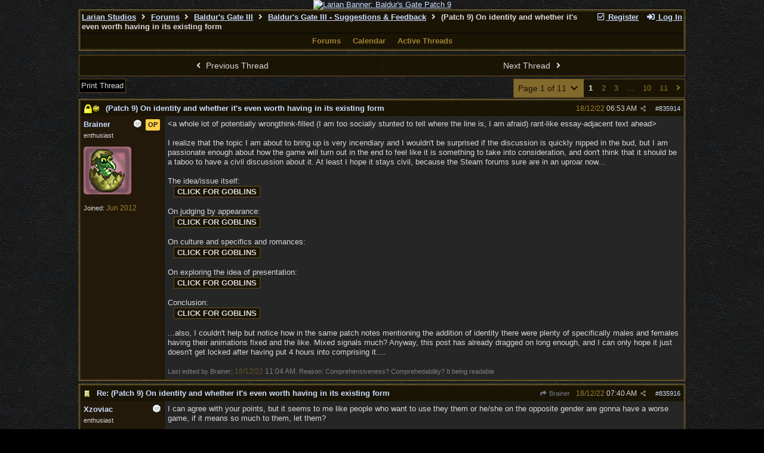

--- FILE ---
content_type: text/html; charset=utf-8
request_url: https://forums.larian.com/ubbthreads.php?ubb=showflat&Number=835914&page=1
body_size: 171846
content:
<!DOCTYPE html>
<html lang="en">
<head prefix="og: http://ogp.me/ns#">
<meta charset="utf-8">
<meta http-equiv="X-UA-Compatible" content="IE=edge">
<title>(Patch 9) On identity and whether it's even worth having in its existing form - Larian Studios forums</title>
<meta name="viewport" content="width=device-width, initial-scale=1, maximum-scale=3">
<link rel="shortcut icon" type="image/png" href="https://forums.larian.com/gallery/85/medium/5.png"><script src="https://www.google.com/recaptcha/api.js"></script>
<meta property="og:url" content="https://forums.larian.com/ubbthreads.php?ubb=showflat&amp;Number=835914">
<meta property="og:type" content="article">
<meta property="og:title" content="(Patch 9) On identity and whether it's even worth having in its existing form">
<meta property="og:description" content="&amp;lt;a whole lot of potentially wrongthink-filled (I am too socially stunted to tell where the line is, I am afraid) rant-like essay-adjacent text ahead&amp;gt;  I realize that the topic I am about to bring up is very incendiary and I wouldn't be surprised if the discussion is quickly n...">
<meta property="article:section" content="Baldur's Gate III - Suggestions &amp; Feedback">
<meta property="og:site_name" content="Larian Studios forums">
<link rel="next" href="https://forums.larian.com/ubbthreads.php?ubb=showflat&amp;Number=835914&amp;page=2">
<meta name="generator" content="UBB.threads 7.7.5">
<link rel="stylesheet" href="/styles/common.css?v=7.7.5">
<link rel="stylesheet" href="/styles/ubbthreads_larian_1620792911.css">
<link rel="stylesheet" href="https://forums.larian.com/libs/fa/fa-all.min.css?v=5151">
<link rel="stylesheet" href="/ubb_js/assets/lightgallery/css/lightgallery.css">

<script>
	// <![CDATA[
	var baseurl		= "";
	var fullurl		= "https://forums.larian.com";
	var script		= "https://forums.larian.com/ubbthreads.php";
	var imagedir		= "general/default_dark";
	var myUid		= "";
	var submitClicked 	= "Your post has already been submitted. The submit button is now disabled.";
	var loadingpreview	= "Loading Preview...";
	var today		= "1";
	var s_priv		= "";
	var sc_priv		= "";
	var cookiePrefix	= "";
	// ]]>
</script>
<script src="/ubb_js/jquery.min.js?v=351"></script>
<script src="/ubb_js/ubb_jslib.js?v=7.7.5"></script>
<script src="/ubb_js/assets/lightgallery/lib/jquery.mousewheel.min.js?v=7.7.5"></script>
<script src="/ubb_js/assets/lightgallery/js/lightgallery-all.min.js?v=7.7.5"></script>
<script src="/ubb_js/assets/jquery.clipboard.min.js?v=7.7.5"></script>
<script src="/ubb_js/image.js?v=7.7.5"></script>
<script src="/ubb_js/quickquote.js?v=7.7.5"></script>
</head>
<body onclick="if(event.which!=3){clearMenus(event)}">
<button onclick="topFunction()" id="top-button" title="Return to Top"><i class="fas fa-chevron-up fa-lg" style="vertical-align:0;"></i></button>
<div id="content" class="fw" style="display:table;">
<center><a href="https://divinity.com/" target="_blank"><img src="https://cmsapi.larian.com/cache/forum.jpg" alt="Larian Banner: Baldur's Gate Patch 9" width="80%"></a></center>
<!-- COMMENT: PLEASE DO NOT EDIT THIS LINK, FORUM IMAGE CAN BE CHANGED VIA LARIAN CMS" -->



<table class="center forum-content" style="max-width:80%;">
<tr>
<td>
<table width="100%" class="t_outer" cellpadding="0" cellspacing="0">
<tr>
<td>
<table width="100%" class="t_inner" cellpadding="0" cellspacing="1">
<tr>
<td id="breadcrumbs" class="breadcrumbs">
<span class="fr nw" style="margin-left:16px;">
<a href="/ubbthreads.php?ubb=newuser" class="nw" rel="nofollow"><i class="far fa-check-square fa-fw" aria-hidden="true"></i> Register</a>
<span class="nw" style="padding-left:8px;"><a href="https://forums.larian.com/ubbthreads.php?ubb=login&ocu=%2F%2Fforums.larian.com%2Fubbthreads.php%3Fubb%3Dshowflat%26Number%3D835914%26page%3D1" rel="nofollow"><i class="fas fa-sign-in-alt fa-fw" aria-hidden="true"></i> Log In</a></span>
</span>
<h1>
<a href="https://larian.com">Larian Studios</a>
<i class="fas fa-angle-right fa-fw" aria-hidden="true"></i> <a href="/ubbthreads.php?ubb=cfrm">Forums</a> <i class="fas fa-angle-right fa-fw" aria-hidden="true"></i> <a href="/ubbthreads.php?ubb=cfrm&amp;c=20">Baldur's Gate III</a> <i class="fas fa-angle-right fa-fw" aria-hidden="true"></i> <a href="/ubbthreads.php?ubb=postlist&amp;Board=87&amp;page=1">Baldur's Gate III - Suggestions
&amp; Feedback</a> <i class="fas fa-angle-right fa-fw"></i> (Patch 9) On identity and whether
it's even worth having in its
existing form</h1>
</td>
</tr>
<tr>
<td class="navigation">
<span class="navpage"><a href="/ubbthreads.php?ubb=cfrm">Forums</a></span>
<span class="navpage"><a href="/ubbthreads.php?ubb=calendar">Calendar</a></span>
<span class="navpage"><a href="/ubbthreads.php?ubb=activetopics&amp;range=30&amp;type=t">Active Threads</a></span>
</td>
</tr>
</table>
</td>
</tr>
</table>

</td>
</tr>
<tr>
<td>

<table class="center fw" style="padding:0;margin-top:-5px;"><tr><td>
<div class="dtable" style="width:100%;">
<div id="body_col" class="ctable body_col fw"><script>
var clipbtn = document.getElementById('clipbtn');
var clipboard = new ClipboardJS('.clipbtn');
</script>

<table id="box-prev-next" class="t_standard fw">
<tr>

<td style="padding-right:3px;width:50%;">
<table class="fw">
<tr>
<td class="post-nav acvm cp nd nw" onclick="location.href='/ubbthreads.php?ubb=grabnext&amp;Board=87&amp;mode=showflat&amp;sticky=0&amp;dir=new&amp;posted=1680011234'">
<i class="fas fa-angle-left fa-fw" aria-hidden="true"></i> Previous Thread</td>
</tr>
</table>
</td>


<td style="padding-left:3px;width:50%;">
<table class="fw">
<tr>
<td class="post-nav acvm cp nd nw" onclick="location.href='/ubbthreads.php?ubb=grabnext&amp;Board=87&amp;mode=showflat&amp;sticky=0&amp;dir=old&amp;posted=1680011234'">
Next Thread <i class="fas fa-angle-right fa-fw" aria-hidden="true"></i>
</td>
</tr>
</table>
</td>

</tr>
</table>


<div id="box-of-buttons" class="fl t_standard">


<div class="fl" style="padding-bottom:3px;padding-right:3px;">
<table>
<tr>
<td class="form-button" onclick="window.open('/ubbthreads.php?ubb=printthread&amp;Board=87&amp;main=102242&amp;type=thread','target-name')">Print Thread</td>
</tr>
</table>
</div>






</div>


<div class="fr t_standard">
<table class="pagination">
<tr>
<td class="pages acvm nw cp" id="pagination_0_control" onclick="showHideMenu('pagination_0_control','pagination_0_popup')" title="Go to page...">Page 1 of 11 <i class="fas fa-chevron-down fa-fw" aria-hidden="true"></i></td>

<td class="page-cur acvm">1</td>
<td class="page-n acvm cp" onclick="location.href='/ubbthreads.php?ubb=showflat&amp;Number=835914&amp;page=2'" title="Go to page 2"><span style="opacity:0.9;">2</span></td>
<td class="page-n acvm cp" onclick="location.href='/ubbthreads.php?ubb=showflat&amp;Number=835914&amp;page=3'" title="Go to page 3"><span style="opacity:0.9;">3</span></td>
<td class="page-n acvm cp" onclick="location.href='/ubbthreads.php?ubb=showflat&amp;Number=835914&amp;page=6'" title="Go to page 6"><span style="opacity:0.9;">&hellip;</span></td>
<td class="page-n acvm cp" onclick="location.href='/ubbthreads.php?ubb=showflat&amp;Number=835914&amp;page=10'" title="Go to page 10"><span style="opacity:0.9;">10</span></td>
<td class="page-n acvm cp" onclick="location.href='/ubbthreads.php?ubb=showflat&amp;Number=835914&amp;page=11'" title="Go to page 11"><span style="opacity:0.9;">11</span></td>
<td class="page-n acvm cp" onclick="location.href='/ubbthreads.php?ubb=showflat&amp;Number=835914&amp;page=2'" title="Go to page 2"><span style="opacity:0.9;"><i class="fas fa-angle-right" aria-hidden="true"></i></span></td>

</tr>
</table>
</div>

<div id="pagination_0_popup" style="display:none;">
<table class="popup_menu">
<tr><td class="popup_menu_header nw">Go to page...</td></tr>
<tr>
<td class="popup_menu_content noclose acvm">
<label><input type="text" name="gotopaginate" id="gotopagination_0" size="4" class="form-input acvm" /> <input type="submit" name="textsearch" value="Go" onclick="goto_page('showflat&Number=835914&page=','gotopagination_0'); return false;" class="form-button" /></label>
</td>
</tr>
</table>
</div>



<div style="clear:both;"></div>

<a id="Post835914"></a>


<table width="100%" class="t_outer" cellpadding="0" cellspacing="0">
<tr>
<td>
<table width="100%" class="t_inner" cellpadding="0" cellspacing="1">
<tr>
<td>
<table class="fw ">


<tr>
<td class="subjecttable" colspan="2">
<div class="fblock" style="align-items:center;">
<img src="/images/general/default_dark/lock.gif" alt="" style="vertical-align:text-top;">
<img src="/images/icons/default_dark/crazy.gif" class="rmar" alt="" style="max-height:12px;vertical-align:text-top;"><div class="truncate bold" title="(Patch 9) On identity and whether it's even worth having in its existing form"><a href="/ubbthreads.php?ubb=showflat&amp;Number=835914#Post835914" class="nd" rel="nofollow">(Patch 9) On identity and whether it's even worth having in its existing form</a></div>
<div class="iblock">

<span class="op5 nw small">

</span>

<span class="small lmar nd fr">
#<a href="/ubbthreads.php?ubb=showflat&amp;Number=835914" id="number835914" rel="nofollow">835914</a></span>

<span class="cp fr nd op5 small">
<i class="fas fa-share-alt titlebar-item" id="menu_control_p835914" onclick="showHideMenu('menu_control_p835914','post_popup_835914')" title="Share Post"></i>
</span>

<span class="small lmar nd fr">
<span class="date">18/12/22</span> <span class="time">06:53 AM</span>
</span>
</div></div>
</td>
</tr>


<tr>
<td class="author-content alvt mblwide" colspan="2">
<div class="alvt fr">
<div class="small author-registered">Joined:  <span class="date">Jun 2012</span></div>
</div>

<div class="small author-picture">
<div class="fl my-avatar rmar dblock" style="max-height:120px;overflow:hidden;position:relative;max-width:120px;">
<a href="/ubbthreads.php?ubb=showprofile&amp;User=19094" title="Brainer">
<img src="https://forums.larian.com/images/avatars/default/babydragon.jpg" class="avatar cp oi" style="max-height:60px;max-width:60px;" alt="">
</a>
</div>

</div>

<div class="bold author-name fwrap dblock">
<a href="/ubbthreads.php?ubb=showprofile&amp;User=19094"><span class='username'>Brainer</span></a>
<span class="lmar rmar nw">
<img src="/images/moods/default_dark/offline.gif" alt="Offline" title="Offline">
<span class="lmar-sml post-op">OP</span></span>
</div>

<div class="small author-title">enthusiast</div>

</td>
</tr>


<tr>
<td class="author-content alvt mblthin" rowspan="2">
<span class="lmar-sml post-op fr">OP</span>
<span class="lmar fr author-mood">
<img src="/images/moods/default_dark/offline.gif" alt="Offline" title="Offline">
</span>

<div class="bold author-name fwrap"><span id="menu_control_835914"><a href="javascript:void(0);" onclick="showHideMenu('menu_control_835914','profile_popup_835914');"><span class='username'>Brainer</span></a></span></div>

<div class="small author-title">enthusiast</div>

<div class="small author-picture" style="margin-bottom:6px;margin-top:6px;">
<div class="vpad dblock" style="max-height:120px;overflow:hidden;position:relative;max-width:120px;">
<a href="/ubbthreads.php?ubb=showprofile&amp;User=19094" title="Brainer">
<img src="https://forums.larian.com/images/avatars/default/babydragon.jpg" class="avatar cp oi" style="max-height:120px;max-width:120px;" alt="">
</a>
</div>

</div>

<div class="small author-registered">Joined:  <span class="date">Jun 2012</span></div>
</td>


<td class="post-content alvt">
<div class="post_inner">
<div id="body0">&lt;a whole lot of potentially wrongthink-filled (I am too socially stunted to tell where the line is, I am afraid) rant-like essay-adjacent text ahead&gt;<br><br>I realize that the topic I am about to bring up is very incendiary and I wouldn't be surprised if the discussion is quickly nipped in the bud, but I am passionate enough about how the game will turn out in the end to feel like it is something to take into consideration, and don't think that it should be a taboo to have a civil discussion about it. At least I hope it stays civil, because the Steam forums sure are in an uproar now...<br><br>The idea/issue itself:<br><div style="padding-left:10px;"><div class="ubbcode-headerZZ"> <input type="button" class="post-buttons" style="margin-left:0;" value="CLICK FOR GOBLINS" onclick="toggle_spoiler(this, 'ARGH MY EYES, TAKE ME BACK TO THE KITTENS!', 'CLICK FOR GOBLINS')" /></div><div class="spoiler"><div style="display:none;">The idea I'd like to touch upon here is that the NPCs should address/interact with the player character based on their appearance - and, therefore, their perceivable sex - rather than their identity. Yes, I do realize that the entire point of the addition is to allow the opposite, but that brings us to the subject of immersiveness, suspension of disbelief, and consistent character behaviour. <br><br>We have people like Aradin who would throw racial slurs at tieflings all day long but make sure to get the PC's pronoun right even though at no point did said PC introduce themselves. We have Dror Ragzlin, a hobgoblin, who hardly hails from  a standardly &quot;civilized&quot; society and is openly hostile towards the character, and yet he will also address them based not on what they look like but on their identity instead. Even taking into account that he is a telepath thanks to the tadpole, why would he care not to offend somebody he is considering to kill? Them suddenly displaying &quot;politeness&quot; of that kind runs contradictory to how they are portrayed as characters, and makes scenes that are supposed to display danger, anxiety, and hostility come across as artificial and awkward - resulting in a &quot;he is a villain, but at least he gets your pronouns right&quot; moment that is beyond embarrassing from a writing standpoint. Even the friendlier conversations turn into mostly rather harried and currently (or until recently) endangered people interacting with a clearly male- or female-looking PC but somehow magically knowing which form of address to use, with the non-binary ones feeling especially forced and shoe-horned into what was otherwise a natural-sounding line, creating all the effect of how awkward it is to regularly use pronouns other than he/she and their forms in a supposedly informal and clear conversation - and it'd become even more jumbled in translation. <br><br>Granted, I am not a native speaker, which is partially why I am having very hard time processing the concept of addressing somebody whom you know or can see and hear right before you with &quot;they&quot; in their presence, making it seem like &quot;they&quot; are not there or their identity is a mystery. Unless pulled off well, it turns conversations set in a fantasy setting into a particularly strictly moderated and rule-bound Discord chat. I can think of Pyre as an example of how to do it right (where you pick whether your companions either can tell that you are male, or female, or they can't and just don't assume your gender at all - with you being described from the appearance perspective as a vague robed figure), but how BG3 uses the concept does make conversations feel very artificial and sanitized. Might as well remove all the racial remarks while we are at it, so that nobody offends anybody, and have the duergar at Grymforge stop abusing their slaves - otherwise why are some forms of oppression portrayed in the game - race-based, enforced - displayed openly and addressed, but misgendering somebody because they don't resemble the commonly percieved appearance of a gender they identify as is a sin that even roughhide mercenaries, slavers and brutish hobgoblin warlords won't commit? Honestly, with how its done, were I to be invested in the subject in question (however, without an incomprehensible (to me) wish to be &quot;represented&quot; in a fictional setting over there being any work done about solving the real-world issues of how certain groups of people are treated...), I would have probably found it as a token gesture at most - then again, some people out there appear to be somehow happy with what is at most a poorly constructed charade of acceptance that does not recognize the issues that a person with an unorthodox identity would face. </div></div></div><br>On judging by appearance:<br><div style="padding-left:10px;"><div class="ubbcode-headerZZ"> <input type="button" class="post-buttons" style="margin-left:0;" value="CLICK FOR GOBLINS" onclick="toggle_spoiler(this, 'ARGH MY EYES, TAKE ME BACK TO THE KITTENS!', 'CLICK FOR GOBLINS')" /></div><div class="spoiler"><div style="display:none;">This is a setting where people <span style="font-weight: bold">would</span> judge the book by its cover, there is no Internet, no pronoun pins, no globalized cultural values - if anything, were there appearance options to actually make an androgynous-looking character, then it'd make a lot more sense and will work a lot better as a concept (say, a masculine-enough looking male-identifying female character who is genuinely man-like in appearance, or a more feminine-looking male body - yes, the anime tropes, I know) - while what we do have is distinctly male and female models that leave no guesses as to what sex they are, and calling that &quot;gender-independent appearance options&quot; is <span style="font-style: italic">ve-e-e-e-e-ry</span> generous - at most you could - from the beginning, no less! - apply makeup to a man (the &quot;femininity&quot; of which as a concept differs from culture to culture) or slap a beard on a woman (which could either be read as a developmental anomaly or it's just a dwarf lady) - not on an elf, though. Clothing/underwear doesn't change at all either, so you cannot have, say, male versions of armors on a female model or vice versa - for obvious technical reasons, but the point stands. <br><br>I highly doubt that those knockers and those shoulders will leave any bystander actually uncertain as to whether or not they see a male or a female - they clearly don't when you have your character, your companions, and the narrator gendering everything and everyone else based on looks alone - how do they know how the three Chosen, or the mind-controlled cultists, identify without asking them first or probing their minds for it (which does kinda sound like a very sketchy concept when it comes to dealing with the appearance-identity dissonance)? But the player character is somehow always referred to with the chosen pronouns, no matter the context. Why would, for example, Shadowheart, in a moment, say &quot;they&quot; instead of &quot;he&quot; or &quot;she&quot; referring to the PC without ever being prompted to do so, but never once address anyone else as &quot;they&quot;? Lae'zel, effectively an alien, somehow recognizes the male and female characteristics of the Toril humanoids. Why is Gale being all gentlemanly with Shadowheart from the get-go, despite never learning how she identifies - and you could argue that her armor gives her vague enough of a silhouette? <br><br>How would anyone just <span style="font-style: italic">know</span> in a world that, while it has polymorph magic (the whole point of which with the subject at hand in mind is specifically becoming differently perceived, going back to the &quot;judging by the cover&quot; argument, and it opens a whole other drawer of problematic concepts with the ability to assume an appearance of a different race and use that with ulterior motives in mind...) and deities who can manifest however they feel like (they are, well, gods, and it's not exactly a novel idea given how some of the real pantheons look in that regard), is a relatively grounded high-fantasy setting where a good percentage of people, realistically, wouldn't even be literate, let alone not regularly struggling with everyday matters (wars, famine, climate, class-based and sex-based oppression), where nobility is overly obsessed with preserving their bloodlines, where certain cultures have certain expectations and traditions, where there are races which either come in one or neither sex (the hags/nymphs/dryads are all female, and somehow I doubt they'd be questioning their identity despite the chaotic nature of the fey because they specifically utilize their feminine appearance and the recognition of themselves as such both by them and by others as means to an end. Illithids are effectively hermaphrodites, referred to as &quot;it&quot; or sometimes addressed as male because of - again! - their masculine appearance, and so are the beholders, who only call their colony mothers that to honour the mage lady that tore them out of Mechanus), and where religion is heavily intertwined with quite a few societies - like the duergar and their heavily meritocratic cult of Laduguer, or the Menzoberranzan drow. Even the less faith-bound communities would be mostly down-to-earth and with an expectation of &quot;normalcy&quot; exisitng with them. <br><br>Adventurers being the odd men (women) out who contradict the norms and the setting being restructured to accomodate that because, rather than make relatively grounded characters that fit into the world (even if non-conforming in some way as part of their character, but with there being reasoning and understanding of where things stand with said non-conforming), players would instead create whatever they pull out of their backside or whatever they want to self-insert as is not a role-playing practice I ever understood, honestly. And what about when the origin characters become available? Will their identity be subject to switching also, if somebody headcanons, say, Karlach, as identifying as male? Will every line where she was ever addressed as female changed too, adding even more rewriting work and extra voiceover to do for this one gimmick that has no impact outside of others addressing the character? I would argue that having an allegedly dooming medical condition that you desperately need to find a cure for is hardly the time to be concerned about what you are perceived as by others and your survival instinct ought to override most other things, but it's probably considered &quot;hate speech&quot;...</div></div></div><br>On culture and specifics and romances:<br><div style="padding-left:10px;"><div class="ubbcode-headerZZ"> <input type="button" class="post-buttons" style="margin-left:0;" value="CLICK FOR GOBLINS" onclick="toggle_spoiler(this, 'ARGH MY EYES, TAKE ME BACK TO THE KITTENS!', 'CLICK FOR GOBLINS')" /></div><div class="spoiler"><div style="display:none;">Since I've touched on culture, there's another issue that comes with options that certain combinations of races and sexes come with - a female drow is the most prominent example. There are a few instances in the EA where a female drow specifically can use her status in her society as a means to resolve situations in unique ways. Say what you will about the &quot;Lolth-sworn&quot; drow and how messed up their society is, but it is still a matriarchy, the female-born members of which enjoy certain priviliges. The concept of being able to create a male-sex drow that identifies as a female one and characters reacting as they would to a female-female drow basically throws the cultural aspects out the window, again, on the basis of immaterial identity which does raise certain parallels to how one can just abuse said identity as a means to access things that are restricted on the basis of sex - both from a positive light (women disguising themselves as men to attend universities back when they were not allowed to, for example) and a negative one (examples abound, and I'd rather not go into that with how dangerous an edge I am walking already with this topic). <br><br>With the drow example I am not convinced that Lolth would let what she will likely see as the worst possible transgression to go unpunished. Will a Rashemi boy with a talent for magic be taken in to be trained as a witch were he to simply assume a female identity, then? Will a character like Shar-Teel from BG1 think that a female-identifying man is anything but a fraud in her eyes? What would the girdle of masculinity/femininity even do to a non-binary character? Rather than tackle what would arise as subjects if identity comes into play, it is simply ignored with such an implementation, so, again, it rings hollow. And there's romances. There was plentiful arguing already as to how making everybody &quot;player-sexual&quot; basically denies the portrayal of any sexuality in the companions, be it straight, homosexual, or bisexual, but with gender identity being thrown into the mix the whole picture becomes even more convoluted when considered, especially since it's apparently the identity <span style="font-weight: bold">RATHER</span> than sex that comes into play during, well, sex (yes, I did create a male-identifying female character to check which version of the Minthara scene will be used for research purposes), resulting in a rather, um, anatomically incorrect scene which is even more awkward and rather absurd-looking from the animation point of view (somewhat muddying the implications of the fact that Larian did bother to make 4 scenes to account for both sexes and both options there!). It... wouldn't exactly work with a male/male scene for example, I am afraid, once these are in. Which version would then be used for a non-binary character, and how is the concept of &quot;affirmation&quot; even regarded there? And why would male drow grovel before a clearly other male-looking one? And so on, and so forth.<br></div></div></div><br>On exploring the idea of presentation:<br><div style="padding-left:10px;"><div class="ubbcode-headerZZ"> <input type="button" class="post-buttons" style="margin-left:0;" value="CLICK FOR GOBLINS" onclick="toggle_spoiler(this, 'ARGH MY EYES, TAKE ME BACK TO THE KITTENS!', 'CLICK FOR GOBLINS')" /></div><div class="spoiler"><div style="display:none;"><br>Heck, if it's all about presentation and perception, then the game already used to have the &quot;male&quot; and &quot;female&quot; tags displayed in the character sheet (then hidden a patch or two later, which was as much a cause for an exhausted sigh on my part as was seeing that instead of improved customization options and fixed hair colours we got two heads total and an identity selector...) that specifically said that you &quot;are perceived as others as a male/female of one of the races&quot; or something to that extent, and we already have the Disguise Self spell which allows us to present in a different way. Polymorph Self could serve as an actual opportunity to do a complete makeover of the character. There being more situations where chosen race and sex matter would make for a far deeper roleplaying experience compared to simply chalking it all up to &quot;identity&quot;. Let Mayrina be more at ease and open with a female character. Have Oskar, obnoxious as he is, confide in a male one. Have misogynous and misandric characters and allow the player to respond to them appropriately. Have people who are actually attracted to specifically male or female or either characters. Divinity II: Flames of Vengeance had a gender-bender theater quest that required you to use the polymorph services, so this could be the way to expand on that idea. The idenitity could still be there, but be the character's (and, perhaps, their companions', who'd address them as they wish) business - and if being misgendered prompts them to press that attack button, let it be part of the character being played. Or add a line correcting whoever misgenders you into every dialogue that can happen in. Probably not happening. Again, highlighting how such an implementation lacks actual impact in terms of role-playing and making it both offensive to people who don't want it in their games and such and potentially disappointing to those that do - though, again, someplace like Tumblr is positively climaxing (sorry) over it.<br></div></div></div><br>Conclusion:<br><div style="padding-left:10px;"><div class="ubbcode-headerZZ"> <input type="button" class="post-buttons" style="margin-left:0;" value="CLICK FOR GOBLINS" onclick="toggle_spoiler(this, 'ARGH MY EYES, TAKE ME BACK TO THE KITTENS!', 'CLICK FOR GOBLINS')" /></div><div class="spoiler"><div style="display:none;">There sure were a few tangents that may have made this pseudo-rant of mine incoherent, and while I am quite certain that is, at most, screaming into the void, given how this is a WotC licensed product and their industry-standard hypocritically &quot;supportive&quot; opinion on the subject in question - but it's something I really felt like throwing out there as pondering material and a form of feedback after playing around with Patch 9 (which is a really good patch - reactions and level 5 are here at last! - although I did hope there will be at least one more large update before the release date, and was confused not to see the shadow-cursed lands added despite them being teased in the Game Awards trailer. And paladins being deity-less is odd, to say the least...), in an environment that wouldn't devolve into the most unpleasant and hateful individuals from both sides of the argument throwing excrement at each other and exchanging titles like &lt;insert slur&gt; and &quot;snowflake&quot; (Steam forums) or the topic just getting immediately nuked and removed from existence because contradicting the narrative even in a rationalized form is not allowed (Reddit). <br><br>Even if the aforementioned idea is out of the question because of how it may be perceived as &quot;hateful&quot;, or &quot;offensive&quot;, or &quot;discriminatory&quot;, suspension of disbelief and every other form of discrimination the game already has be damned, it'd at least be a considerate move, in my opinion, to allow people who are bothered by the very presence of a gender identity option either out of plain old bigotry or because they are genuinely offended by the concept on account of the negative connotations associated with it (which I'd rather not delve too deeply into so that this post does not invariably cross the line that it already may have anyway), to not have it in the game at all or at least have it be hidden behind a checkbox or something (&quot;Custom identity&quot;, for example), whereas those who are for some reason, that, I am afraid, I am too narrow-minded or not socially aware enough to comprehend, feel euphoria from having their character in a game be referred to by their preferred pronouns or don't mind the fact that the interactions and dialogues suddenly become, um, modernized or downright absurd at times would just install a free DLC or tick said checkbox. The DLC approach will also serve as a good customer data point, as to see just how many people are actually interested in or cannot play without having the option, while those who are upset at the very sight of it for whichever reason - perhaps even because they don't consider it an appropriate way of representation! - can have a game that just does not contain said option. It, at least to me, seems like a solution that would in some capacity appease both sides in the argument. <br><br>Or you could just rewrite and revoice the whole game so that the PC and everyone else are treated equally rather than the player character being the only one (I guess there's also Yrre the Sparkstruck, who is very bad with names for inventions, I must say, and whom many seem to just agree on being a lady, last I checked) with identity mattering over their perceiveable sex. I doubt that's happening. All in all, I would argue that having no option at all, which didn't exactly preclude anybody from playing the game and not going on rants while still head-canoning their characters as whatever identity they desired while they were seen as the sex they were (going back to the few paragraphs earlier as to how it makes sense considering every other instance of gendering others), would be better than having it in the form introduced, which contradicts the rest of the writing and world-building and results in culture warfare over a part of the franchise that many people are nostalgic about (I guess it's not new for it, though, going back to the Siege of Dragonspear days)...<br></div></div></div><br>...also, I couldn't help but notice how in the same patch notes mentioning the addition of identity there were plenty of specifically males and females having their animations fixed and the like. Mixed signals much? Anyway, this post has already dragged on long enough, and I can only hope it just doesn't get locked after having put 4 hours into comprising it....</div>
<br>

<div class="small alvb edited-wording">
Last edited by Brainer; <span class="date">18/12/22</span> <span class="time">11:04 AM</span>. Reason: Comprehensiveness? Comprehedability? It being readable
</div>
</div>



</td></tr>





</table>
</td>
</tr>
</table>
</td>
</tr>
</table>


<div id="post_popup_835914" style="display:none;">
<table class="popup_menu">

<tr><td class="popup_menu_content"><a href="javascript:void(0);" data-clipboard-text="https://forums.larian.com/ubbthreads.php?ubb=showflat&amp;Number=835914#Post835914" class="clipbtn" rel="nofollow">
<i class="far fa-copy fa-fw menu-item" aria-hidden="true"></i> Copy Link to Clipboard</a>
</td></tr>



</table>
</div>
<script>registerPopup("post_popup_835914");</script>



<a id="Post835916"></a>


<table width="100%" class="t_outer" cellpadding="0" cellspacing="0">
<tr>
<td>
<table width="100%" class="t_inner" cellpadding="0" cellspacing="1">
<tr>
<td>
<table class="fw ">


<tr>
<td class="subjecttable" colspan="2">
<div class="fblock" style="align-items:center;">
<img src="/images/icons/default_dark/book.gif" class="rmar" alt="" style="max-height:12px;vertical-align:text-top;"><div class="truncate bold" title="Re: (Patch 9) On identity and whether it's even worth having in its existing form"><a href="/ubbthreads.php?ubb=showflat&amp;Number=835916#Post835916" class="nd" rel="nofollow">Re: (Patch 9) On identity and whether it's even worth having in its existing form</a></div>
<div class="iblock">
<span class="op5 nw small">
<a href="/ubbthreads.php?ubb=showflat&amp;Number=835914#Post835914" class="nd" title="in reply to" rel="nofollow"><i class="fas fa-share fa-fw"></i> Brainer</a>
</span>

<span class="small lmar nd fr">
#<a href="/ubbthreads.php?ubb=showflat&amp;Number=835916#Post835916" id="number835916" rel="nofollow">835916</a></span>

<span class="cp fr nd op5 small">
<i class="fas fa-share-alt titlebar-item" id="menu_control_p835916" onclick="showHideMenu('menu_control_p835916','post_popup_835916')" title="Share Post"></i>
</span>

<span class="small lmar nd fr">
<span class="date">18/12/22</span> <span class="time">07:40 AM</span>
</span>
</div></div>
</td>
</tr>


<tr>
<td class="author-content alvt mblwide" colspan="2">
<div class="alvt fr">
<div class="small author-registered">Joined:  <span class="date">Dec 2019</span></div>
<div class="small author-location fwrap">Location: <a href="https://maps.google.com/maps?q=Inside+your+monitor+" rel="nofollow" target="_blank">Inside your monitor </a></div></div>

<div class="small author-picture">
<div class="fl my-avatar rmar dblock" style="max-height:120px;overflow:hidden;position:relative;max-width:120px;">
<a href="/ubbthreads.php?ubb=showprofile&amp;User=62997" title="Xzoviac">
<img src="https://i.imgur.com/u8oPCqk.png" class="avatar cp oi" style="max-height:60px;max-width:60px;" alt="">
</a>
</div>

</div>

<div class="bold author-name fwrap dblock">
<a href="/ubbthreads.php?ubb=showprofile&amp;User=62997"><span class='username'>Xzoviac</span></a>
<span class="lmar rmar nw">
<img src="/images/moods/default_dark/offline.gif" alt="Offline" title="Offline">
</span>
</div>

<div class="small author-title">enthusiast</div>

</td>
</tr>


<tr>
<td class="author-content alvt mblthin" rowspan="2">

<span class="lmar fr author-mood">
<img src="/images/moods/default_dark/offline.gif" alt="Offline" title="Offline">
</span>

<div class="bold author-name fwrap"><span id="menu_control_835916"><a href="javascript:void(0);" onclick="showHideMenu('menu_control_835916','profile_popup_835916');"><span class='username'>Xzoviac</span></a></span></div>

<div class="small author-title">enthusiast</div>

<div class="small author-picture" style="margin-bottom:6px;margin-top:6px;">
<div class="vpad dblock" style="max-height:120px;overflow:hidden;position:relative;max-width:120px;">
<a href="/ubbthreads.php?ubb=showprofile&amp;User=62997" title="Xzoviac">
<img src="https://i.imgur.com/u8oPCqk.png" class="avatar cp oi" style="max-height:120px;max-width:120px;" alt="">
</a>
</div>

</div>

<div class="small author-registered">Joined:  <span class="date">Dec 2019</span></div>
<div class="small author-location fwrap">Location: <a href="https://maps.google.com/maps?q=Inside+your+monitor+" rel="nofollow" target="_blank">Inside your monitor </a></div></td>


<td class="post-content alvt">
<div class="post_inner">
<div id="body1">I can agree with your points, but it seems to me like people who want to use they them or he/she on the opposite  gender  are gonna have a worse game, if it means so much to them, let them?<br><br>Yeah they will get a weird experience, but likely  they care more  about having the character  they make be like them, then the story feeling natural.<br><br>Just use the pronouns that dont feel jarring to you.<br><br><br>Hopefully  larrian dont waste loads of resources  polishing the non binary  world so if actually  makes sence, maybe our custom character  need badges saying they/them so  dror knows what pronouns  to use when addressing  the MC</div>
<br>

<div class="small alvb edited-wording">
Last edited by Xzoviac; <span class="date">18/12/22</span> <span class="time">07:58 AM</span>.
</div>
</div>



</td></tr>





</table>
</td>
</tr>
</table>
</td>
</tr>
</table>


<div id="post_popup_835916" style="display:none;">
<table class="popup_menu">

<tr><td class="popup_menu_content"><a href="javascript:void(0);" data-clipboard-text="https://forums.larian.com/ubbthreads.php?ubb=showflat&amp;Number=835916#Post835916" class="clipbtn" rel="nofollow">
<i class="far fa-copy fa-fw menu-item" aria-hidden="true"></i> Copy Link to Clipboard</a>
</td></tr>



</table>
</div>
<script>registerPopup("post_popup_835916");</script>



<a id="Post835917"></a>


<table width="100%" class="t_outer" cellpadding="0" cellspacing="0">
<tr>
<td>
<table width="100%" class="t_inner" cellpadding="0" cellspacing="1">
<tr>
<td>
<table class="fw ">


<tr>
<td class="subjecttable" colspan="2">
<div class="fblock" style="align-items:center;">
<img src="/images/icons/default_dark/book.gif" class="rmar" alt="" style="max-height:12px;vertical-align:text-top;"><div class="truncate bold" title="Re: (Patch 9) On identity and whether it's even worth having in its existing form"><a href="/ubbthreads.php?ubb=showflat&amp;Number=835917#Post835917" class="nd" rel="nofollow">Re: (Patch 9) On identity and whether it's even worth having in its existing form</a></div>
<div class="iblock">
<span class="op5 nw small">
<a href="/ubbthreads.php?ubb=showflat&amp;Number=835914#Post835914" class="nd" title="in reply to" rel="nofollow"><i class="fas fa-share fa-fw"></i> Brainer</a>
</span>

<span class="small lmar nd fr">
#<a href="/ubbthreads.php?ubb=showflat&amp;Number=835917#Post835917" id="number835917" rel="nofollow">835917</a></span>

<span class="cp fr nd op5 small">
<i class="fas fa-share-alt titlebar-item" id="menu_control_p835917" onclick="showHideMenu('menu_control_p835917','post_popup_835917')" title="Share Post"></i>
</span>

<span class="small lmar nd fr">
<span class="date">18/12/22</span> <span class="time">07:41 AM</span>
</span>
</div></div>
</td>
</tr>


<tr>
<td class="author-content alvt mblwide" colspan="2">
<div class="alvt fr">
<div class="small author-registered">Joined:  <span class="date">Jul 2022</span></div>
<div class="small author-location fwrap">Location: <a href="https://maps.google.com/maps?q=Moscow%2C+Russia" rel="nofollow" target="_blank">Moscow, Russia</a></div></div>

<div class="small author-picture">
<div class="fl my-avatar rmar dblock" style="max-height:120px;overflow:hidden;position:relative;max-width:120px;">
<a href="/ubbthreads.php?ubb=showprofile&amp;User=77582" title="neprostoman">
<img src="https://i.imgur.com/vDfchwt.png" class="avatar cp oi" style="max-height:60px;max-width:60px;" alt="">
</a>
</div>

</div>

<div class="bold author-name fwrap dblock">
<a href="/ubbthreads.php?ubb=showprofile&amp;User=77582"><span class='username'>neprostoman</span></a>
<span class="lmar rmar nw">
<img src="/images/moods/default_dark/offline.gif" alt="Offline" title="Offline">
</span>
</div>

<div class="small author-title">veteran</div>

</td>
</tr>


<tr>
<td class="author-content alvt mblthin" rowspan="2">

<span class="lmar fr author-mood">
<img src="/images/moods/default_dark/offline.gif" alt="Offline" title="Offline">
</span>

<div class="bold author-name fwrap"><span id="menu_control_835917"><a href="javascript:void(0);" onclick="showHideMenu('menu_control_835917','profile_popup_835917');"><span class='username'>neprostoman</span></a></span></div>

<div class="small author-title">veteran</div>

<div class="small author-picture" style="margin-bottom:6px;margin-top:6px;">
<div class="vpad dblock" style="max-height:120px;overflow:hidden;position:relative;max-width:120px;">
<a href="/ubbthreads.php?ubb=showprofile&amp;User=77582" title="neprostoman">
<img src="https://i.imgur.com/vDfchwt.png" class="avatar cp oi" style="max-height:120px;max-width:120px;" alt="">
</a>
</div>

</div>

<div class="small author-registered">Joined:  <span class="date">Jul 2022</span></div>
<div class="small author-location fwrap">Location: <a href="https://maps.google.com/maps?q=Moscow%2C+Russia" rel="nofollow" target="_blank">Moscow, Russia</a></div></td>


<td class="post-content alvt">
<div class="post_inner">
<div id="body2">I haven't read the whole thing.<br>Your logic is undeniable, it is seen from the start. But, and it is a very big but....<br>Why would you rob those people who want this nonsense in their game of this feature? It is not forced upon you in any way and is there just to please the loud minority, that is all. How does it break immersion if you choose the conventional genders for yourself?</div>
<br>

</div>



</td></tr>





</table>
</td>
</tr>
</table>
</td>
</tr>
</table>


<div id="post_popup_835917" style="display:none;">
<table class="popup_menu">

<tr><td class="popup_menu_content"><a href="javascript:void(0);" data-clipboard-text="https://forums.larian.com/ubbthreads.php?ubb=showflat&amp;Number=835917#Post835917" class="clipbtn" rel="nofollow">
<i class="far fa-copy fa-fw menu-item" aria-hidden="true"></i> Copy Link to Clipboard</a>
</td></tr>



</table>
</div>
<script>registerPopup("post_popup_835917");</script>



<a id="Post835921"></a>


<table width="100%" class="t_outer" cellpadding="0" cellspacing="0">
<tr>
<td>
<table width="100%" class="t_inner" cellpadding="0" cellspacing="1">
<tr>
<td>
<table class="fw ">


<tr>
<td class="subjecttable" colspan="2">
<div class="fblock" style="align-items:center;">
<img src="/images/icons/default_dark/book.gif" class="rmar" alt="" style="max-height:12px;vertical-align:text-top;"><div class="truncate bold" title="Re: (Patch 9) On identity and whether it's even worth having in its existing form"><a href="/ubbthreads.php?ubb=showflat&amp;Number=835921#Post835921" class="nd" rel="nofollow">Re: (Patch 9) On identity and whether it's even worth having in its existing form</a></div>
<div class="iblock">
<span class="op5 nw small">
<a href="/ubbthreads.php?ubb=showflat&amp;Number=835914#Post835914" class="nd" title="in reply to" rel="nofollow"><i class="fas fa-share fa-fw"></i> Brainer</a>
</span>

<span class="small lmar nd fr">
#<a href="/ubbthreads.php?ubb=showflat&amp;Number=835921#Post835921" id="number835921" rel="nofollow">835921</a></span>

<span class="cp fr nd op5 small">
<i class="fas fa-share-alt titlebar-item" id="menu_control_p835921" onclick="showHideMenu('menu_control_p835921','post_popup_835921')" title="Share Post"></i>
</span>

<span class="small lmar nd fr">
<span class="date">18/12/22</span> <span class="time">08:08 AM</span>
</span>
</div></div>
</td>
</tr>


<tr>
<td class="author-content alvt mblwide" colspan="2">
<div class="alvt fr">
<div class="small author-registered">Joined:  <span class="date">Jun 2022</span></div>
</div>

<div class="small author-picture">
<div class="fl my-avatar rmar dblock" style="max-height:120px;overflow:hidden;position:relative;max-width:120px;">
<a href="/ubbthreads.php?ubb=showprofile&amp;User=77277" title="Crimsomrider">
<img src="https://i.imgur.com/xyqRTLW.png" class="avatar cp oi" style="max-height:60px;max-width:60px;" alt="">
</a>
</div>

</div>

<div class="bold author-name fwrap dblock">
<a href="/ubbthreads.php?ubb=showprofile&amp;User=77277"><span class='username'>Crimsomrider</span></a>
<span class="lmar rmar nw">
<img src="/images/moods/default_dark/offline.gif" alt="Offline" title="Offline">
</span>
</div>

<div class="small author-title">veteran</div>

</td>
</tr>


<tr>
<td class="author-content alvt mblthin" rowspan="2">

<span class="lmar fr author-mood">
<img src="/images/moods/default_dark/offline.gif" alt="Offline" title="Offline">
</span>

<div class="bold author-name fwrap"><span id="menu_control_835921"><a href="javascript:void(0);" onclick="showHideMenu('menu_control_835921','profile_popup_835921');"><span class='username'>Crimsomrider</span></a></span></div>

<div class="small author-title">veteran</div>

<div class="small author-picture" style="margin-bottom:6px;margin-top:6px;">
<div class="vpad dblock" style="max-height:120px;overflow:hidden;position:relative;max-width:120px;">
<a href="/ubbthreads.php?ubb=showprofile&amp;User=77277" title="Crimsomrider">
<img src="https://i.imgur.com/xyqRTLW.png" class="avatar cp oi" style="max-height:120px;max-width:120px;" alt="">
</a>
</div>

</div>

<div class="small author-registered">Joined:  <span class="date">Jun 2022</span></div>
</td>


<td class="post-content alvt">
<div class="post_inner">
<div id="body3">I personally have no issue with what they're adding into the game regarding minorities. It's there for those who care about such things in order to feel better because to them it is an important aspect of life. Naturally it won't make sense injecting modern politics into a medieval fantasy, it will break immersion and such... but immersion and such are not the point of the feature. The point is to make the person feel included, acknowledged and be able to roleplay how they want to, even if it does not make 100% sense. That is the whole point of art, to escape from the injustice of the real world. So since it is optional, I just see it as an accessiblity option so I don't really care what they do with it as it's clearly not a feature meant for me.<br><br>As for character customization and how they could have improved that instead of added more features... I am quite pissy about what they did to hair colors and I'm quite annoyed that I went from being able to choose the entire color spectrum of realistically natural colors and being able to create such beautiful unique characters, even from different IPs... to being forced to just a single color (Black Raven) and no longer able to create characters that I want because all the colors look like they belong to damn circus clowns. However they're not really improving drastically any other aspects of the game either. So I do not think that the inclusion of pronouns would have affected the lack of improvements to the character customization.<br><br>Each patch is breaking more and more things, so whether they included certain features or not, the character customization would still be in the same state as it is now. Just like keybindings for spells are still missing and other issues. I doubt the inclusion of pronouns is the cause why we have no keybindings <img src="/images/graemlins/default_dark/grin.gif" alt="grin" title="grin" height="15" width="15" /><br><br>So overall I don't think anyone should see it as an issue. It's optional, it doesn't affect those who don't want to be affected. Those who do end up using the feature, I hope they provide feedback so it could be improved further.</div>
<br>

</div>



</td></tr>





</table>
</td>
</tr>
</table>
</td>
</tr>
</table>


<div id="post_popup_835921" style="display:none;">
<table class="popup_menu">

<tr><td class="popup_menu_content"><a href="javascript:void(0);" data-clipboard-text="https://forums.larian.com/ubbthreads.php?ubb=showflat&amp;Number=835921#Post835921" class="clipbtn" rel="nofollow">
<i class="far fa-copy fa-fw menu-item" aria-hidden="true"></i> Copy Link to Clipboard</a>
</td></tr>



</table>
</div>
<script>registerPopup("post_popup_835921");</script>



<a id="Post835930"></a>


<table width="100%" class="t_outer" cellpadding="0" cellspacing="0">
<tr>
<td>
<table width="100%" class="t_inner" cellpadding="0" cellspacing="1">
<tr>
<td>
<table class="fw ">


<tr>
<td class="subjecttable" colspan="2">
<div class="fblock" style="align-items:center;">
<img src="/images/icons/default_dark/book.gif" class="rmar" alt="" style="max-height:12px;vertical-align:text-top;"><div class="truncate bold" title="Re: (Patch 9) On identity and whether it's even worth having in its existing form"><a href="/ubbthreads.php?ubb=showflat&amp;Number=835930#Post835930" class="nd" rel="nofollow">Re: (Patch 9) On identity and whether it's even worth having in its existing form</a></div>
<div class="iblock">
<span class="op5 nw small">
<a href="/ubbthreads.php?ubb=showflat&amp;Number=835916#Post835916" class="nd" title="in reply to" rel="nofollow"><i class="fas fa-share fa-fw"></i> Xzoviac</a>
</span>

<span class="small lmar nd fr">
#<a href="/ubbthreads.php?ubb=showflat&amp;Number=835930#Post835930" id="number835930" rel="nofollow">835930</a></span>

<span class="cp fr nd op5 small">
<i class="fas fa-share-alt titlebar-item" id="menu_control_p835930" onclick="showHideMenu('menu_control_p835930','post_popup_835930')" title="Share Post"></i>
</span>

<span class="small lmar nd fr">
<span class="date">18/12/22</span> <span class="time">08:47 AM</span>
</span>
</div></div>
</td>
</tr>


<tr>
<td class="author-content alvt mblwide" colspan="2">
<div class="alvt fr">
<div class="small author-registered">Joined:  <span class="date">Oct 2020</span></div>
</div>

<div class="small author-picture">
<div class="fl my-avatar rmar dblock" style="max-height:120px;overflow:hidden;position:relative;max-width:120px;">
<a href="/ubbthreads.php?ubb=showprofile&amp;User=68722" title="Lastman">
<img src="https://forums.larian.com/images/avatars/default/divinity2_dragon_120x120.jpg" class="avatar cp oi" style="max-height:60px;max-width:60px;" alt="">
</a>
</div>

</div>

<div class="bold author-name fwrap dblock">
<a href="/ubbthreads.php?ubb=showprofile&amp;User=68722"><span class='username'>Lastman</span></a>
<span class="lmar rmar nw">
<img src="/images/moods/default_dark/offline.gif" alt="Offline" title="Offline">
</span>
</div>

<div class="small author-title">addict</div>

</td>
</tr>


<tr>
<td class="author-content alvt mblthin" rowspan="2">

<span class="lmar fr author-mood">
<img src="/images/moods/default_dark/offline.gif" alt="Offline" title="Offline">
</span>

<div class="bold author-name fwrap"><span id="menu_control_835930"><a href="javascript:void(0);" onclick="showHideMenu('menu_control_835930','profile_popup_835930');"><span class='username'>Lastman</span></a></span></div>

<div class="small author-title">addict</div>

<div class="small author-picture" style="margin-bottom:6px;margin-top:6px;">
<div class="vpad dblock" style="max-height:120px;overflow:hidden;position:relative;max-width:120px;">
<a href="/ubbthreads.php?ubb=showprofile&amp;User=68722" title="Lastman">
<img src="https://forums.larian.com/images/avatars/default/divinity2_dragon_120x120.jpg" class="avatar cp oi" style="max-height:120px;max-width:120px;" alt="">
</a>
</div>

</div>

<div class="small author-registered">Joined:  <span class="date">Oct 2020</span></div>
</td>


<td class="post-content alvt">
<div class="post_inner">
<div id="body4"><div class="ubbcode-block"><div class="ubbcode-header">Originally Posted by Xzoviac</div><div class="ubbcode-body">I can agree with your points, but it seems to me like people who want to use they them or he/she on the opposite  gender  are gonna have a worse game, if it means so much to them, let them?</div></div>this! what do i care how they play the game..</div>
<br>

</div>



</td></tr>





</table>
</td>
</tr>
</table>
</td>
</tr>
</table>


<div id="post_popup_835930" style="display:none;">
<table class="popup_menu">

<tr><td class="popup_menu_content"><a href="javascript:void(0);" data-clipboard-text="https://forums.larian.com/ubbthreads.php?ubb=showflat&amp;Number=835930#Post835930" class="clipbtn" rel="nofollow">
<i class="far fa-copy fa-fw menu-item" aria-hidden="true"></i> Copy Link to Clipboard</a>
</td></tr>



</table>
</div>
<script>registerPopup("post_popup_835930");</script>



<a id="Post835931"></a>


<table width="100%" class="t_outer" cellpadding="0" cellspacing="0">
<tr>
<td>
<table width="100%" class="t_inner" cellpadding="0" cellspacing="1">
<tr>
<td>
<table class="fw ">


<tr>
<td class="subjecttable" colspan="2">
<div class="fblock" style="align-items:center;">
<img src="/images/icons/default_dark/book.gif" class="rmar" alt="" style="max-height:12px;vertical-align:text-top;"><div class="truncate bold" title="Re: (Patch 9) On identity and whether it's even worth having in its existing form"><a href="/ubbthreads.php?ubb=showflat&amp;Number=835931#Post835931" class="nd" rel="nofollow">Re: (Patch 9) On identity and whether it's even worth having in its existing form</a></div>
<div class="iblock">
<span class="op5 nw small">
<a href="/ubbthreads.php?ubb=showflat&amp;Number=835914#Post835914" class="nd" title="in reply to" rel="nofollow"><i class="fas fa-share fa-fw"></i> Brainer</a>
</span>

<span class="small lmar nd fr">
#<a href="/ubbthreads.php?ubb=showflat&amp;Number=835931#Post835931" id="number835931" rel="nofollow">835931</a></span>

<span class="cp fr nd op5 small">
<i class="fas fa-share-alt titlebar-item" id="menu_control_p835931" onclick="showHideMenu('menu_control_p835931','post_popup_835931')" title="Share Post"></i>
</span>

<span class="small lmar nd fr">
<span class="date">18/12/22</span> <span class="time">09:26 AM</span>
</span>
</div></div>
</td>
</tr>


<tr>
<td class="author-content alvt mblwide" colspan="2">
<div class="alvt fr">
<div class="small author-registered">Joined:  <span class="date">Jun 2020</span></div>
</div>

<div class="small author-picture">
<div class="fl my-avatar rmar dblock" style="max-height:120px;overflow:hidden;position:relative;max-width:120px;">
<a href="/ubbthreads.php?ubb=showprofile&amp;User=64121" title="Niara">
<img src="images/avatars/default/divinity2_symbol_lg.png" class="avatar cp oi" style="max-height:60px;max-width:60px;" alt="">
</a>
</div>

</div>

<div class="bold author-name fwrap dblock">
<a href="/ubbthreads.php?ubb=showprofile&amp;User=64121"><span class='username'>Niara</span></a>
<span class="lmar rmar nw">
<img src="/images/moods/default_dark/offline.gif" alt="Offline" title="Offline">
</span>
</div>

<div class="small author-title">veteran</div>

</td>
</tr>


<tr>
<td class="author-content alvt mblthin" rowspan="2">

<span class="lmar fr author-mood">
<img src="/images/moods/default_dark/offline.gif" alt="Offline" title="Offline">
</span>

<div class="bold author-name fwrap"><span id="menu_control_835931"><a href="javascript:void(0);" onclick="showHideMenu('menu_control_835931','profile_popup_835931');"><span class='username'>Niara</span></a></span></div>

<div class="small author-title">veteran</div>

<div class="small author-picture" style="margin-bottom:6px;margin-top:6px;">
<div class="vpad dblock" style="max-height:120px;overflow:hidden;position:relative;max-width:120px;">
<a href="/ubbthreads.php?ubb=showprofile&amp;User=64121" title="Niara">
<img src="images/avatars/default/divinity2_symbol_lg.png" class="avatar cp oi" style="max-height:120px;max-width:120px;" alt="">
</a>
</div>

</div>

<div class="small author-registered">Joined:  <span class="date">Jun 2020</span></div>
</td>


<td class="post-content alvt">
<div class="post_inner">
<div id="body5">Hey Brainer,<br><br>I more or less agree with the meat and majority of what you had to say here, and the only place I'd diverge would be to say that as long as it's something that only comes into play if the player chooses to select it, then more options is good.<br><br>I also share your hope that responses can remain polite and civil and people can behave themselves around this topic.<br><br>What I will say is that reading your post, as it is now, was taxing; people who come into the thread predisposed to disagree with you will most certainly not get through reading it properly in its present state.  If you can, maybe try to find some places to break up the paragraphs a bit more to create an easier reading experience for everyone who stops by?</div>
<br>

</div>



</td></tr>





</table>
</td>
</tr>
</table>
</td>
</tr>
</table>


<div id="post_popup_835931" style="display:none;">
<table class="popup_menu">

<tr><td class="popup_menu_content"><a href="javascript:void(0);" data-clipboard-text="https://forums.larian.com/ubbthreads.php?ubb=showflat&amp;Number=835931#Post835931" class="clipbtn" rel="nofollow">
<i class="far fa-copy fa-fw menu-item" aria-hidden="true"></i> Copy Link to Clipboard</a>
</td></tr>



</table>
</div>
<script>registerPopup("post_popup_835931");</script>



<a id="Post835934"></a>


<table width="100%" class="t_outer" cellpadding="0" cellspacing="0">
<tr>
<td>
<table width="100%" class="t_inner" cellpadding="0" cellspacing="1">
<tr>
<td>
<table class="fw ">


<tr>
<td class="subjecttable" colspan="2">
<div class="fblock" style="align-items:center;">
<img src="/images/icons/default_dark/book.gif" class="rmar" alt="" style="max-height:12px;vertical-align:text-top;"><div class="truncate bold" title="Re: (Patch 9) On identity and whether it's even worth having in its existing form"><a href="/ubbthreads.php?ubb=showflat&amp;Number=835934#Post835934" class="nd" rel="nofollow">Re: (Patch 9) On identity and whether it's even worth having in its existing form</a></div>
<div class="iblock">
<span class="op5 nw small">
<a href="/ubbthreads.php?ubb=showflat&amp;Number=835914#Post835914" class="nd" title="in reply to" rel="nofollow"><i class="fas fa-share fa-fw"></i> Brainer</a>
</span>

<span class="small lmar nd fr">
#<a href="/ubbthreads.php?ubb=showflat&amp;Number=835934#Post835934" id="number835934" rel="nofollow">835934</a></span>

<span class="cp fr nd op5 small">
<i class="fas fa-share-alt titlebar-item" id="menu_control_p835934" onclick="showHideMenu('menu_control_p835934','post_popup_835934')" title="Share Post"></i>
</span>

<span class="small lmar nd fr">
<span class="date">18/12/22</span> <span class="time">09:36 AM</span>
</span>
</div></div>
</td>
</tr>


<tr>
<td class="author-content alvt mblwide" colspan="2">
<div class="alvt fr">
<div class="small author-registered">Joined:  <span class="date">Mar 2020</span></div>
<div class="small author-location fwrap">Location: <a href="https://maps.google.com/maps?q=Belfast" rel="nofollow" target="_blank">Belfast</a></div></div>

<div class="small author-picture">
<div class="fl my-avatar rmar dblock" style="max-height:120px;overflow:hidden;position:relative;max-width:120px;">
<a href="/ubbthreads.php?ubb=showprofile&amp;User=63412" title="Wormerine">
<img src="https://i.imgur.com/3Glfzya.jpg" class="avatar cp oi" style="max-height:60px;max-width:60px;" alt="">
</a>
</div>

</div>

<div class="bold author-name fwrap dblock">
<a href="/ubbthreads.php?ubb=showprofile&amp;User=63412"><span class='username'>Wormerine</span></a>
<span class="lmar rmar nw">
<img src="/images/moods/default_dark/offline.gif" alt="Offline" title="Offline">
</span>
</div>

<div class="small author-title">veteran</div>

</td>
</tr>


<tr>
<td class="author-content alvt mblthin" rowspan="2">

<span class="lmar fr author-mood">
<img src="/images/moods/default_dark/offline.gif" alt="Offline" title="Offline">
</span>

<div class="bold author-name fwrap"><span id="menu_control_835934"><a href="javascript:void(0);" onclick="showHideMenu('menu_control_835934','profile_popup_835934');"><span class='username'>Wormerine</span></a></span></div>

<div class="small author-title">veteran</div>

<div class="small author-picture" style="margin-bottom:6px;margin-top:6px;">
<div class="vpad dblock" style="max-height:120px;overflow:hidden;position:relative;max-width:120px;">
<a href="/ubbthreads.php?ubb=showprofile&amp;User=63412" title="Wormerine">
<img src="https://i.imgur.com/3Glfzya.jpg" class="avatar cp oi" style="max-height:120px;max-width:120px;" alt="">
</a>
</div>

</div>

<div class="small author-registered">Joined:  <span class="date">Mar 2020</span></div>
<div class="small author-location fwrap">Location: <a href="https://maps.google.com/maps?q=Belfast" rel="nofollow" target="_blank">Belfast</a></div></td>


<td class="post-content alvt">
<div class="post_inner">
<div id="body6">I didn't read the whole thing, but I think I get the gyst. I suspect that people interested in the feature is less about being &quot;realistic&quot; but being included. One can create a character a character one identifies with. I feel that the pool of players who would genuilly want to pick gender neutral pronaun but then be upset that NPCs don't discriminate based on it, would be very, very small.</div>
<br>

</div>



</td></tr>





</table>
</td>
</tr>
</table>
</td>
</tr>
</table>


<div id="post_popup_835934" style="display:none;">
<table class="popup_menu">

<tr><td class="popup_menu_content"><a href="javascript:void(0);" data-clipboard-text="https://forums.larian.com/ubbthreads.php?ubb=showflat&amp;Number=835934#Post835934" class="clipbtn" rel="nofollow">
<i class="far fa-copy fa-fw menu-item" aria-hidden="true"></i> Copy Link to Clipboard</a>
</td></tr>



</table>
</div>
<script>registerPopup("post_popup_835934");</script>



<a id="Post835950"></a>


<table width="100%" class="t_outer" cellpadding="0" cellspacing="0">
<tr>
<td>
<table width="100%" class="t_inner" cellpadding="0" cellspacing="1">
<tr>
<td>
<table class="fw ">


<tr>
<td class="subjecttable" colspan="2">
<div class="fblock" style="align-items:center;">
<img src="/images/icons/default_dark/book.gif" class="rmar" alt="" style="max-height:12px;vertical-align:text-top;"><div class="truncate bold" title="Re: (Patch 9) On identity and whether it's even worth having in its existing form"><a href="/ubbthreads.php?ubb=showflat&amp;Number=835950#Post835950" class="nd" rel="nofollow">Re: (Patch 9) On identity and whether it's even worth having in its existing form</a></div>
<div class="iblock">
<span class="op5 nw small">
<a href="/ubbthreads.php?ubb=showflat&amp;Number=835931#Post835931" class="nd" title="in reply to" rel="nofollow"><i class="fas fa-share fa-fw"></i> Niara</a>
</span>

<span class="small lmar nd fr">
#<a href="/ubbthreads.php?ubb=showflat&amp;Number=835950#Post835950" id="number835950" rel="nofollow">835950</a></span>

<span class="cp fr nd op5 small">
<i class="fas fa-share-alt titlebar-item" id="menu_control_p835950" onclick="showHideMenu('menu_control_p835950','post_popup_835950')" title="Share Post"></i>
</span>

<span class="small lmar nd fr">
<span class="date">18/12/22</span> <span class="time">10:39 AM</span>
</span>
</div></div>
</td>
</tr>


<tr>
<td class="author-content alvt mblwide" colspan="2">
<div class="alvt fr">
<div class="small author-registered">Joined:  <span class="date">Jun 2012</span></div>
</div>

<div class="small author-picture">
<div class="fl my-avatar rmar dblock" style="max-height:120px;overflow:hidden;position:relative;max-width:120px;">
<a href="/ubbthreads.php?ubb=showprofile&amp;User=19094" title="Brainer">
<img src="https://forums.larian.com/images/avatars/default/babydragon.jpg" class="avatar cp oi" style="max-height:60px;max-width:60px;" alt="">
</a>
</div>

</div>

<div class="bold author-name fwrap dblock">
<a href="/ubbthreads.php?ubb=showprofile&amp;User=19094"><span class='username'>Brainer</span></a>
<span class="lmar rmar nw">
<img src="/images/moods/default_dark/offline.gif" alt="Offline" title="Offline">
<span class="lmar-sml post-op">OP</span></span>
</div>

<div class="small author-title">enthusiast</div>

</td>
</tr>


<tr>
<td class="author-content alvt mblthin" rowspan="2">
<span class="lmar-sml post-op fr">OP</span>
<span class="lmar fr author-mood">
<img src="/images/moods/default_dark/offline.gif" alt="Offline" title="Offline">
</span>

<div class="bold author-name fwrap"><span id="menu_control_835950"><a href="javascript:void(0);" onclick="showHideMenu('menu_control_835950','profile_popup_835950');"><span class='username'>Brainer</span></a></span></div>

<div class="small author-title">enthusiast</div>

<div class="small author-picture" style="margin-bottom:6px;margin-top:6px;">
<div class="vpad dblock" style="max-height:120px;overflow:hidden;position:relative;max-width:120px;">
<a href="/ubbthreads.php?ubb=showprofile&amp;User=19094" title="Brainer">
<img src="https://forums.larian.com/images/avatars/default/babydragon.jpg" class="avatar cp oi" style="max-height:120px;max-width:120px;" alt="">
</a>
</div>

</div>

<div class="small author-registered">Joined:  <span class="date">Jun 2012</span></div>
</td>


<td class="post-content alvt">
<div class="post_inner">
<div id="body7"><div class="ubbcode-block"><div class="ubbcode-header">Originally Posted by Niara</div><div class="ubbcode-body">Hey Brainer,<br><br>I more or less agree with the meat and majority of what you had to say here, and the only place I'd diverge would be to say that as long as it's something that only comes into play if the player chooses to select it, then more options is good.<br><br>I also share your hope that responses can remain polite and civil and people can behave themselves around this topic.<br><br>What I will say is that reading your post, as it is now, was taxing; people who come into the thread predisposed to disagree with you will most certainly not get through reading it properly in its present state.  If you can, maybe try to find some places to break up the paragraphs a bit more to create an easier reading experience for everyone who stops by?</div></div>Did just that. Happy to hear that people here are open to discussing this.<br><br><div class="ubbcode-block"><div class="ubbcode-header">Quote</div><div class="ubbcode-body">Why would you rob those people who want this nonsense in their game of this feature? It is not forced upon you in any way and is there just to please the loud minority, that is all. How does it break immersion if you choose the conventional genders for yourself?</div></div><br>I specifically mention in the final part (now it should be less of a poorly constructed blanket) that there could be a way to both have it in for people who desperately want it and for there to be an option to exclude it if it's something that doesn't float with people well. I see it as a more or less just and balanced way, but people tend to find a way to be offended at just about anything, so... who knows?<br><br>Between Solasta which allows to &quot;pick a pronoun&quot; that does not. Get. Used. A. Single. Time - and here, where everybody suddenly is a politely affirming telepath, I don't see either approach as particularly... genuine? At least it's not &quot;body type A and B&quot;. Small victories...</div>
<br>

<div class="small alvb edited-wording">
Last edited by Brainer; <span class="date">18/12/22</span> <span class="time">10:56 AM</span>.
</div>
</div>



</td></tr>





</table>
</td>
</tr>
</table>
</td>
</tr>
</table>


<div id="post_popup_835950" style="display:none;">
<table class="popup_menu">

<tr><td class="popup_menu_content"><a href="javascript:void(0);" data-clipboard-text="https://forums.larian.com/ubbthreads.php?ubb=showflat&amp;Number=835950#Post835950" class="clipbtn" rel="nofollow">
<i class="far fa-copy fa-fw menu-item" aria-hidden="true"></i> Copy Link to Clipboard</a>
</td></tr>



</table>
</div>
<script>registerPopup("post_popup_835950");</script>



<a id="Post836013"></a>


<table width="100%" class="t_outer" cellpadding="0" cellspacing="0">
<tr>
<td>
<table width="100%" class="t_inner" cellpadding="0" cellspacing="1">
<tr>
<td>
<table class="fw ">


<tr>
<td class="subjecttable" colspan="2">
<div class="fblock" style="align-items:center;">
<img src="/images/icons/default_dark/book.gif" class="rmar" alt="" style="max-height:12px;vertical-align:text-top;"><div class="truncate bold" title="Re: (Patch 9) On identity and whether it's even worth having in its existing form"><a href="/ubbthreads.php?ubb=showflat&amp;Number=836013#Post836013" class="nd" rel="nofollow">Re: (Patch 9) On identity and whether it's even worth having in its existing form</a></div>
<div class="iblock">
<span class="op5 nw small">
<a href="/ubbthreads.php?ubb=showflat&amp;Number=835914#Post835914" class="nd" title="in reply to" rel="nofollow"><i class="fas fa-share fa-fw"></i> Brainer</a>
</span>

<span class="small lmar nd fr">
#<a href="/ubbthreads.php?ubb=showflat&amp;Number=836013#Post836013" id="number836013" rel="nofollow">836013</a></span>

<span class="cp fr nd op5 small">
<i class="fas fa-share-alt titlebar-item" id="menu_control_p836013" onclick="showHideMenu('menu_control_p836013','post_popup_836013')" title="Share Post"></i>
</span>

<span class="small lmar nd fr">
<span class="date">18/12/22</span> <span class="time">02:59 PM</span>
</span>
</div></div>
</td>
</tr>


<tr>
<td class="author-content alvt mblwide" colspan="2">
<div class="alvt fr">
<div class="small author-registered">Joined:  <span class="date">Apr 2022</span></div>
<div class="small author-location fwrap">Location: <a href="https://maps.google.com/maps?q=Germany" rel="nofollow" target="_blank">Germany</a></div></div>

<div class="small author-picture">
<div class="fl my-avatar rmar dblock" style="max-height:120px;overflow:hidden;position:relative;max-width:120px;">
<a href="/ubbthreads.php?ubb=showprofile&amp;User=76970" title="Lotus Noctus">
<img src="https://i.imgur.com/IBWofsM.jpg" class="avatar cp oi" style="max-height:60px;max-width:60px;" alt="">
</a>
</div>

</div>

<div class="bold author-name fwrap dblock">
<a href="/ubbthreads.php?ubb=showprofile&amp;User=76970"><span class='username'>Lotus Noctus</span></a>
<span class="lmar rmar nw">
<img src="/images/moods/default_dark/offline.gif" alt="Offline" title="Offline">
</span>
</div>

<div class="small author-title">old hand</div>

</td>
</tr>


<tr>
<td class="author-content alvt mblthin" rowspan="2">

<span class="lmar fr author-mood">
<img src="/images/moods/default_dark/offline.gif" alt="Offline" title="Offline">
</span>

<div class="bold author-name fwrap"><span id="menu_control_836013"><a href="javascript:void(0);" onclick="showHideMenu('menu_control_836013','profile_popup_836013');"><span class='username'>Lotus Noctus</span></a></span></div>

<div class="small author-title">old hand</div>

<div class="small author-picture" style="margin-bottom:6px;margin-top:6px;">
<div class="vpad dblock" style="max-height:120px;overflow:hidden;position:relative;max-width:120px;">
<a href="/ubbthreads.php?ubb=showprofile&amp;User=76970" title="Lotus Noctus">
<img src="https://i.imgur.com/IBWofsM.jpg" class="avatar cp oi" style="max-height:120px;max-width:120px;" alt="">
</a>
</div>

</div>

<div class="small author-registered">Joined:  <span class="date">Apr 2022</span></div>
<div class="small author-location fwrap">Location: <a href="https://maps.google.com/maps?q=Germany" rel="nofollow" target="_blank">Germany</a></div></td>


<td class="post-content alvt">
<div class="post_inner">
<div id="body8">@ Brainer <br><br>This is of course a particularly exciting, complex and sensitive topic, where many shy away from putting their thoughts etc. into words beforehand. For that reason alone, great respect to you for even thinking about it and sharing it. After all, it is communication that connects us and brings us closer together when we want to better understand the motives, feelings, needs, etc. pp. of the other person. <br><br>Such a sensitive topic can really make waves very quickly, and in both directions, as was the case with Beamdog's Mizhena at the time. The indignation about this NPC quickly turned into hatred. I thought the character was successful, as it also addressed another social issue here, besides transgender, but was unfortunately overshadowed by that. If I recall correctly, Mizhena wanted to do or be something different professionally than her father wanted her to be. That means even without the transgender issue, this would be about a classic generational conflict issue where the child didn't want to follow in the desired footsteps of the parent e.g. continuing the family business because they would rather be an itinerant artist.  <br><br>This reminded me of the movie Trainspotting when Begbie hooks up with a girl in his car and finds out the girl is transgender. Begbie, of course, is a crazy, evil a****** in this movie and, of course, completely freaks out. (He doesn't attack the person, but demolishes the car). From there your remarks about evil BG 3 characters, who are aboslut evil but suddenly use gender language, already have their justification, because it would simply be ambivalent behavior that negatively affects the immersion.</div>
<br>

<div class="small alvb edited-wording">
Last edited by Lotus Noctus; <span class="date">18/12/22</span> <span class="time">03:01 PM</span>.
</div>
</div>



</td></tr>





</table>
</td>
</tr>
</table>
</td>
</tr>
</table>


<div id="post_popup_836013" style="display:none;">
<table class="popup_menu">

<tr><td class="popup_menu_content"><a href="javascript:void(0);" data-clipboard-text="https://forums.larian.com/ubbthreads.php?ubb=showflat&amp;Number=836013#Post836013" class="clipbtn" rel="nofollow">
<i class="far fa-copy fa-fw menu-item" aria-hidden="true"></i> Copy Link to Clipboard</a>
</td></tr>



</table>
</div>
<script>registerPopup("post_popup_836013");</script>



<a id="Post836045"></a>


<table width="100%" class="t_outer" cellpadding="0" cellspacing="0">
<tr>
<td>
<table width="100%" class="t_inner" cellpadding="0" cellspacing="1">
<tr>
<td>
<table class="fw ">


<tr>
<td class="subjecttable" colspan="2">
<div class="fblock" style="align-items:center;">
<img src="/images/icons/default_dark/book.gif" class="rmar" alt="" style="max-height:12px;vertical-align:text-top;"><div class="truncate bold" title="Re: (Patch 9) On identity and whether it's even worth having in its existing form"><a href="/ubbthreads.php?ubb=showflat&amp;Number=836045#Post836045" class="nd" rel="nofollow">Re: (Patch 9) On identity and whether it's even worth having in its existing form</a></div>
<div class="iblock">
<span class="op5 nw small">
<a href="/ubbthreads.php?ubb=showflat&amp;Number=835914#Post835914" class="nd" title="in reply to" rel="nofollow"><i class="fas fa-share fa-fw"></i> Brainer</a>
</span>

<span class="small lmar nd fr">
#<a href="/ubbthreads.php?ubb=showflat&amp;Number=836045#Post836045" id="number836045" rel="nofollow">836045</a></span>

<span class="cp fr nd op5 small">
<i class="fas fa-share-alt titlebar-item" id="menu_control_p836045" onclick="showHideMenu('menu_control_p836045','post_popup_836045')" title="Share Post"></i>
</span>

<span class="small lmar nd fr">
<span class="date">18/12/22</span> <span class="time">04:33 PM</span>
</span>
</div></div>
</td>
</tr>


<tr>
<td class="author-content alvt mblwide" colspan="2">
<div class="alvt fr">
<div class="small author-registered">Joined:  <span class="date">Sep 2020</span></div>
</div>

<div class="small author-picture">
<div class="fl my-avatar rmar dblock" style="max-height:120px;overflow:hidden;position:relative;max-width:120px;">
<a href="/ubbthreads.php?ubb=showprofile&amp;User=64759" title="mrfuji3">
<img src="images/avatars/default/divinity2_symbol_lg.png" class="avatar cp oi" style="max-height:60px;max-width:60px;" alt="">
</a>
</div>

</div>

<div class="bold author-name fwrap dblock">
<a href="/ubbthreads.php?ubb=showprofile&amp;User=64759"><span class='username'>mrfuji3</span></a>
<span class="lmar rmar nw">
<img src="/images/moods/default_dark/offline.gif" alt="Offline" title="Offline">
</span>
</div>

<div class="small author-title">veteran</div>

</td>
</tr>


<tr>
<td class="author-content alvt mblthin" rowspan="2">

<span class="lmar fr author-mood">
<img src="/images/moods/default_dark/offline.gif" alt="Offline" title="Offline">
</span>

<div class="bold author-name fwrap"><span id="menu_control_836045"><a href="javascript:void(0);" onclick="showHideMenu('menu_control_836045','profile_popup_836045');"><span class='username'>mrfuji3</span></a></span></div>

<div class="small author-title">veteran</div>

<div class="small author-picture" style="margin-bottom:6px;margin-top:6px;">
<div class="vpad dblock" style="max-height:120px;overflow:hidden;position:relative;max-width:120px;">
<a href="/ubbthreads.php?ubb=showprofile&amp;User=64759" title="mrfuji3">
<img src="images/avatars/default/divinity2_symbol_lg.png" class="avatar cp oi" style="max-height:120px;max-width:120px;" alt="">
</a>
</div>

</div>

<div class="small author-registered">Joined:  <span class="date">Sep 2020</span></div>
</td>


<td class="post-content alvt">
<div class="post_inner">
<div id="body9">I suppose in an ideal game, there would be two further options:<br> - a.) NPCs respect your chosen pronouns<br> - b.) NPCs use pronouns matching your presenting sex, along with all the stuff that comes with that.<br>The latter would address the things you take issue with @OP and provide a more &quot;realistic, immersive&quot; experience (if possibly a more hostile, un-fun experience).<br><br>People (can) play games as an escape, so allowing the option for NPCs in this fantasy world to always recognize you by your preferred pronoun can vastly improve some people's experience with the game.<br><br>But, Larian has limited resource and time, so if the choice is between &quot;you can't choose your pronouns&quot; and &quot;you can choose your pronouns and all NPCs automatically respect that choice&quot;...the latter seems strictly superior as it adds an option without affecting gameplay of the first choice.</div>
<br>

<div class="small alvb edited-wording">
Last edited by mrfuji3; <span class="date">18/12/22</span> <span class="time">04:33 PM</span>. Reason: p.s. I only skimmed your post OP. It's long.
</div>
</div>



</td></tr>





</table>
</td>
</tr>
</table>
</td>
</tr>
</table>


<div id="post_popup_836045" style="display:none;">
<table class="popup_menu">

<tr><td class="popup_menu_content"><a href="javascript:void(0);" data-clipboard-text="https://forums.larian.com/ubbthreads.php?ubb=showflat&amp;Number=836045#Post836045" class="clipbtn" rel="nofollow">
<i class="far fa-copy fa-fw menu-item" aria-hidden="true"></i> Copy Link to Clipboard</a>
</td></tr>



</table>
</div>
<script>registerPopup("post_popup_836045");</script>



<a id="Post836053"></a>


<table width="100%" class="t_outer" cellpadding="0" cellspacing="0">
<tr>
<td>
<table width="100%" class="t_inner" cellpadding="0" cellspacing="1">
<tr>
<td>
<table class="fw ">


<tr>
<td class="subjecttable" colspan="2">
<div class="fblock" style="align-items:center;">
<img src="/images/icons/default_dark/book.gif" class="rmar" alt="" style="max-height:12px;vertical-align:text-top;"><div class="truncate bold" title="Re: (Patch 9) On identity and whether it's even worth having in its existing form"><a href="/ubbthreads.php?ubb=showflat&amp;Number=836053#Post836053" class="nd" rel="nofollow">Re: (Patch 9) On identity and whether it's even worth having in its existing form</a></div>
<div class="iblock">
<span class="op5 nw small">
<a href="/ubbthreads.php?ubb=showflat&amp;Number=836045#Post836045" class="nd" title="in reply to" rel="nofollow"><i class="fas fa-share fa-fw"></i> mrfuji3</a>
</span>

<span class="small lmar nd fr">
#<a href="/ubbthreads.php?ubb=showflat&amp;Number=836053#Post836053" id="number836053" rel="nofollow">836053</a></span>

<span class="cp fr nd op5 small">
<i class="fas fa-share-alt titlebar-item" id="menu_control_p836053" onclick="showHideMenu('menu_control_p836053','post_popup_836053')" title="Share Post"></i>
</span>

<span class="small lmar nd fr">
<span class="date">18/12/22</span> <span class="time">05:04 PM</span>
</span>
</div></div>
</td>
</tr>


<tr>
<td class="author-content alvt mblwide" colspan="2">
<div class="alvt fr">
<div class="small author-registered">Joined:  <span class="date">Feb 2022</span></div>
<div class="small author-location fwrap">Location: <a href="https://maps.google.com/maps?q=UK" rel="nofollow" target="_blank">UK</a></div></div>

<div class="small author-picture">
<div class="fl my-avatar rmar dblock" style="max-height:120px;overflow:hidden;position:relative;max-width:120px;">
<a href="/ubbthreads.php?ubb=showprofile&amp;User=76471" title="The Red Queen">
<img src="https://i.imgur.com/O9XoYoD.png" class="avatar cp oi" style="max-height:60px;max-width:60px;" alt="">
</a>
</div>

</div>

<div class="bold author-name fwrap dblock">
<a href="/ubbthreads.php?ubb=showprofile&amp;User=76471"><span class='globalmodname'>The Red Queen</span></a>
<span class="lmar rmar nw">
<img src="/images/moods/default_dark/offline.gif" alt="Offline" title="Offline">
</span>
</div>

<div class="small author-title">Volunteer Moderator</div>
<div class="author-groups iblock"><img src='/images/groups/forums_globalmodbadge3sml.png' class='rmar' alt='' title='GlobalModerators'><wbr></div>
</td>
</tr>


<tr>
<td class="author-content alvt mblthin" rowspan="2">

<span class="lmar fr author-mood">
<img src="/images/moods/default_dark/offline.gif" alt="Offline" title="Offline">
</span>

<div class="bold author-name fwrap"><span id="menu_control_836053"><a href="javascript:void(0);" onclick="showHideMenu('menu_control_836053','profile_popup_836053');"><span class='globalmodname'>The Red Queen</span></a></span></div>

<div class="small author-title">Volunteer Moderator</div>
<div class="author-groups"><img src='/images/groups/forums_globalmodbadge3sml.png' class='rmar' alt='' title='GlobalModerators'><wbr></div>
<div class="small author-picture" style="margin-bottom:6px;margin-top:6px;">
<div class="vpad dblock" style="max-height:120px;overflow:hidden;position:relative;max-width:120px;">
<a href="/ubbthreads.php?ubb=showprofile&amp;User=76471" title="The Red Queen">
<img src="https://i.imgur.com/O9XoYoD.png" class="avatar cp oi" style="max-height:120px;max-width:120px;" alt="">
</a>
</div>

</div>

<div class="small author-registered">Joined:  <span class="date">Feb 2022</span></div>
<div class="small author-location fwrap">Location: <a href="https://maps.google.com/maps?q=UK" rel="nofollow" target="_blank">UK</a></div></td>


<td class="post-content alvt">
<div class="post_inner">
<div id="body10"><div class="ubbcode-block"><div class="ubbcode-header">Originally Posted by mrfuji3</div><div class="ubbcode-body">But, Larian has limited resource and time, so if the choice is between &quot;you can't choose your pronouns&quot; and &quot;you can choose your pronouns and all NPCs automatically respect that choice&quot;...the latter seems strictly superior as it adds an option without affecting gameplay of the first choice.</div></div><br>100% agree. <br><br>I’d be interested in any constructive criticisms of the way that identity has been implemented from gamers who genuinely want to roleplay a transgender character and feel that the game isn’t letting them do that convincingly enough, as these are the people the option is there for. Anyone else not happy with the way it works can currently easily avoid this aspect.<br><br>That said, I personally wouldn’t see it as positive if gamers could easily experience the game setting as one in which transgender and non-binary folk don’t exist, and would be very happy to see convincingly realised transgender/non-binary NPCs, but that’s a whole different topic from how identity is handled for the main character.</div>
<br>

</div>

<div class="signature mblthin">
<hr class="signature">
&quot;You may call it 'nonsense' if you like, but <span style="font-style: italic">I've</span> heard nonsense, compared with which that would be as sensible as a dictionary!&quot;
</div>


</td></tr>





</table>
</td>
</tr>
</table>
</td>
</tr>
</table>


<div id="post_popup_836053" style="display:none;">
<table class="popup_menu">

<tr><td class="popup_menu_content"><a href="javascript:void(0);" data-clipboard-text="https://forums.larian.com/ubbthreads.php?ubb=showflat&amp;Number=836053#Post836053" class="clipbtn" rel="nofollow">
<i class="far fa-copy fa-fw menu-item" aria-hidden="true"></i> Copy Link to Clipboard</a>
</td></tr>



</table>
</div>
<script>registerPopup("post_popup_836053");</script>



<a id="Post836063"></a>


<table width="100%" class="t_outer" cellpadding="0" cellspacing="0">
<tr>
<td>
<table width="100%" class="t_inner" cellpadding="0" cellspacing="1">
<tr>
<td>
<table class="fw ">


<tr>
<td class="subjecttable" colspan="2">
<div class="fblock" style="align-items:center;">
<img src="/images/icons/default_dark/book.gif" class="rmar" alt="" style="max-height:12px;vertical-align:text-top;"><div class="truncate bold" title="Re: (Patch 9) On identity and whether it's even worth having in its existing form"><a href="/ubbthreads.php?ubb=showflat&amp;Number=836063#Post836063" class="nd" rel="nofollow">Re: (Patch 9) On identity and whether it's even worth having in its existing form</a></div>
<div class="iblock">
<span class="op5 nw small">
<a href="/ubbthreads.php?ubb=showflat&amp;Number=835950#Post835950" class="nd" title="in reply to" rel="nofollow"><i class="fas fa-share fa-fw"></i> Brainer</a>
</span>

<span class="small lmar nd fr">
#<a href="/ubbthreads.php?ubb=showflat&amp;Number=836063#Post836063" id="number836063" rel="nofollow">836063</a></span>

<span class="cp fr nd op5 small">
<i class="fas fa-share-alt titlebar-item" id="menu_control_p836063" onclick="showHideMenu('menu_control_p836063','post_popup_836063')" title="Share Post"></i>
</span>

<span class="small lmar nd fr">
<span class="date">18/12/22</span> <span class="time">05:44 PM</span>
</span>
</div></div>
</td>
</tr>


<tr>
<td class="author-content alvt mblwide" colspan="2">
<div class="alvt fr">
<div class="small author-registered">Joined:  <span class="date">Oct 2020</span></div>
</div>

<div class="small author-picture">

<a href="/ubbthreads.php?ubb=showprofile&amp;User=67012" class="fl avatar-none rmar dblock" title="Sigi98">S</a>

</div>

<div class="bold author-name fwrap dblock">
<a href="/ubbthreads.php?ubb=showprofile&amp;User=67012"><span class='username'>Sigi98</span></a>
<span class="lmar rmar nw">
<img src="/images/moods/default_dark/offline.gif" alt="Offline" title="Offline">
</span>
</div>

<div class="small author-title">addict</div>

</td>
</tr>


<tr>
<td class="author-content alvt mblthin" rowspan="2">

<span class="lmar fr author-mood">
<img src="/images/moods/default_dark/offline.gif" alt="Offline" title="Offline">
</span>

<div class="bold author-name fwrap"><span id="menu_control_836063"><a href="javascript:void(0);" onclick="showHideMenu('menu_control_836063','profile_popup_836063');"><span class='username'>Sigi98</span></a></span></div>

<div class="small author-title">addict</div>

<div class="small author-picture" style="margin-bottom:6px;margin-top:6px;">

<a href="/ubbthreads.php?ubb=showprofile&amp;User=67012" class="avatar-none" title="Sigi98"><span style="min-height:120px;min-width:120px;">S</span></a>

</div>

<div class="small author-registered">Joined:  <span class="date">Oct 2020</span></div>
</td>


<td class="post-content alvt">
<div class="post_inner">
<div id="body11"><div class="ubbcode-block"><div class="ubbcode-header">Originally Posted by Brainer</div><div class="ubbcode-body">I specifically mention in the final part (now it should be less of a poorly constructed blanket) that there could be a way to both have it in for people who desperately want it and for there to be an option to exclude it if it's something that doesn't float with people well.</div></div><br>but.... why? How do people get offended by the sheer existance of non-binary folk? Or sorry, 'it doesn't float with people well'.... I dont get it. More options is good, you dont have to use it, and when the sheer existance of something so harmless gives you that much trouble.... maybe cool down a little bit (not adressing you specifically, just the people who 'it doesnt float with')</div>
<br>

</div>



</td></tr>





</table>
</td>
</tr>
</table>
</td>
</tr>
</table>


<div id="post_popup_836063" style="display:none;">
<table class="popup_menu">

<tr><td class="popup_menu_content"><a href="javascript:void(0);" data-clipboard-text="https://forums.larian.com/ubbthreads.php?ubb=showflat&amp;Number=836063#Post836063" class="clipbtn" rel="nofollow">
<i class="far fa-copy fa-fw menu-item" aria-hidden="true"></i> Copy Link to Clipboard</a>
</td></tr>



</table>
</div>
<script>registerPopup("post_popup_836063");</script>



<a id="Post836067"></a>


<table width="100%" class="t_outer" cellpadding="0" cellspacing="0">
<tr>
<td>
<table width="100%" class="t_inner" cellpadding="0" cellspacing="1">
<tr>
<td>
<table class="fw ">


<tr>
<td class="subjecttable" colspan="2">
<div class="fblock" style="align-items:center;">
<img src="/images/icons/default_dark/book.gif" class="rmar" alt="" style="max-height:12px;vertical-align:text-top;"><div class="truncate bold" title="Re: (Patch 9) On identity and whether it's even worth having in its existing form"><a href="/ubbthreads.php?ubb=showflat&amp;Number=836067#Post836067" class="nd" rel="nofollow">Re: (Patch 9) On identity and whether it's even worth having in its existing form</a></div>
<div class="iblock">
<span class="op5 nw small">
<a href="/ubbthreads.php?ubb=showflat&amp;Number=836063#Post836063" class="nd" title="in reply to" rel="nofollow"><i class="fas fa-share fa-fw"></i> Sigi98</a>
</span>

<span class="small lmar nd fr">
#<a href="/ubbthreads.php?ubb=showflat&amp;Number=836067#Post836067" id="number836067" rel="nofollow">836067</a></span>

<span class="cp fr nd op5 small">
<i class="fas fa-share-alt titlebar-item" id="menu_control_p836067" onclick="showHideMenu('menu_control_p836067','post_popup_836067')" title="Share Post"></i>
</span>

<span class="small lmar nd fr">
<span class="date">18/12/22</span> <span class="time">05:54 PM</span>
</span>
</div></div>
</td>
</tr>


<tr>
<td class="author-content alvt mblwide" colspan="2">
<div class="alvt fr">
<div class="small author-registered">Joined:  <span class="date">Jul 2022</span></div>
<div class="small author-location fwrap">Location: <a href="https://maps.google.com/maps?q=Moscow%2C+Russia" rel="nofollow" target="_blank">Moscow, Russia</a></div></div>

<div class="small author-picture">
<div class="fl my-avatar rmar dblock" style="max-height:120px;overflow:hidden;position:relative;max-width:120px;">
<a href="/ubbthreads.php?ubb=showprofile&amp;User=77582" title="neprostoman">
<img src="https://i.imgur.com/vDfchwt.png" class="avatar cp oi" style="max-height:60px;max-width:60px;" alt="">
</a>
</div>

</div>

<div class="bold author-name fwrap dblock">
<a href="/ubbthreads.php?ubb=showprofile&amp;User=77582"><span class='username'>neprostoman</span></a>
<span class="lmar rmar nw">
<img src="/images/moods/default_dark/offline.gif" alt="Offline" title="Offline">
</span>
</div>

<div class="small author-title">veteran</div>

</td>
</tr>


<tr>
<td class="author-content alvt mblthin" rowspan="2">

<span class="lmar fr author-mood">
<img src="/images/moods/default_dark/offline.gif" alt="Offline" title="Offline">
</span>

<div class="bold author-name fwrap"><span id="menu_control_836067"><a href="javascript:void(0);" onclick="showHideMenu('menu_control_836067','profile_popup_836067');"><span class='username'>neprostoman</span></a></span></div>

<div class="small author-title">veteran</div>

<div class="small author-picture" style="margin-bottom:6px;margin-top:6px;">
<div class="vpad dblock" style="max-height:120px;overflow:hidden;position:relative;max-width:120px;">
<a href="/ubbthreads.php?ubb=showprofile&amp;User=77582" title="neprostoman">
<img src="https://i.imgur.com/vDfchwt.png" class="avatar cp oi" style="max-height:120px;max-width:120px;" alt="">
</a>
</div>

</div>

<div class="small author-registered">Joined:  <span class="date">Jul 2022</span></div>
<div class="small author-location fwrap">Location: <a href="https://maps.google.com/maps?q=Moscow%2C+Russia" rel="nofollow" target="_blank">Moscow, Russia</a></div></td>


<td class="post-content alvt">
<div class="post_inner">
<div id="body12"><div class="ubbcode-block"><div class="ubbcode-header">Originally Posted by Sigi98</div><div class="ubbcode-body"><div class="ubbcode-block"><div class="ubbcode-header">Originally Posted by Brainer</div><div class="ubbcode-body">I specifically mention in the final part (now it should be less of a poorly constructed blanket) that there could be a way to both have it in for people who desperately want it and for there to be an option to exclude it if it's something that doesn't float with people well.</div></div><br>but.... why? How do people get offended by the sheer existance of non-binary folk? Or sorry, 'it doesn't float with people well'.... I dont get it. More options is good, you dont have to use it, and when the sheer existance of something so harmless gives you that much trouble.... maybe cool down a little bit (not adressing you specifically, just the people who 'it doesnt float with')</div></div><br>There are places in the world where identity agenda is defining society right now. It is a topic of hot debate, a lot of people are supporting this as the right step towards the better future and some people dread the idea of living and having families in that kind of future. I am personally not affected by those ideological tensions at all, thats why it is so easy for me to &quot;float with it&quot;. But for someone it might be a very alarming thing. Lets at least consider their POV as well.</div>
<br>

</div>



</td></tr>





</table>
</td>
</tr>
</table>
</td>
</tr>
</table>


<div id="post_popup_836067" style="display:none;">
<table class="popup_menu">

<tr><td class="popup_menu_content"><a href="javascript:void(0);" data-clipboard-text="https://forums.larian.com/ubbthreads.php?ubb=showflat&amp;Number=836067#Post836067" class="clipbtn" rel="nofollow">
<i class="far fa-copy fa-fw menu-item" aria-hidden="true"></i> Copy Link to Clipboard</a>
</td></tr>



</table>
</div>
<script>registerPopup("post_popup_836067");</script>



<a id="Post836069"></a>


<table width="100%" class="t_outer" cellpadding="0" cellspacing="0">
<tr>
<td>
<table width="100%" class="t_inner" cellpadding="0" cellspacing="1">
<tr>
<td>
<table class="fw ">


<tr>
<td class="subjecttable" colspan="2">
<div class="fblock" style="align-items:center;">
<img src="/images/icons/default_dark/book.gif" class="rmar" alt="" style="max-height:12px;vertical-align:text-top;"><div class="truncate bold" title="Re: (Patch 9) On identity and whether it's even worth having in its existing form"><a href="/ubbthreads.php?ubb=showflat&amp;Number=836069#Post836069" class="nd" rel="nofollow">Re: (Patch 9) On identity and whether it's even worth having in its existing form</a></div>
<div class="iblock">
<span class="op5 nw small">
<a href="/ubbthreads.php?ubb=showflat&amp;Number=836067#Post836067" class="nd" title="in reply to" rel="nofollow"><i class="fas fa-share fa-fw"></i> neprostoman</a>
</span>

<span class="small lmar nd fr">
#<a href="/ubbthreads.php?ubb=showflat&amp;Number=836069#Post836069" id="number836069" rel="nofollow">836069</a></span>

<span class="cp fr nd op5 small">
<i class="fas fa-share-alt titlebar-item" id="menu_control_p836069" onclick="showHideMenu('menu_control_p836069','post_popup_836069')" title="Share Post"></i>
</span>

<span class="small lmar nd fr">
<span class="date">18/12/22</span> <span class="time">05:59 PM</span>
</span>
</div></div>
</td>
</tr>


<tr>
<td class="author-content alvt mblwide" colspan="2">
<div class="alvt fr">
<div class="small author-registered">Joined:  <span class="date">Oct 2020</span></div>
</div>

<div class="small author-picture">

<a href="/ubbthreads.php?ubb=showprofile&amp;User=67012" class="fl avatar-none rmar dblock" title="Sigi98">S</a>

</div>

<div class="bold author-name fwrap dblock">
<a href="/ubbthreads.php?ubb=showprofile&amp;User=67012"><span class='username'>Sigi98</span></a>
<span class="lmar rmar nw">
<img src="/images/moods/default_dark/offline.gif" alt="Offline" title="Offline">
</span>
</div>

<div class="small author-title">addict</div>

</td>
</tr>


<tr>
<td class="author-content alvt mblthin" rowspan="2">

<span class="lmar fr author-mood">
<img src="/images/moods/default_dark/offline.gif" alt="Offline" title="Offline">
</span>

<div class="bold author-name fwrap"><span id="menu_control_836069"><a href="javascript:void(0);" onclick="showHideMenu('menu_control_836069','profile_popup_836069');"><span class='username'>Sigi98</span></a></span></div>

<div class="small author-title">addict</div>

<div class="small author-picture" style="margin-bottom:6px;margin-top:6px;">

<a href="/ubbthreads.php?ubb=showprofile&amp;User=67012" class="avatar-none" title="Sigi98"><span style="min-height:120px;min-width:120px;">S</span></a>

</div>

<div class="small author-registered">Joined:  <span class="date">Oct 2020</span></div>
</td>


<td class="post-content alvt">
<div class="post_inner">
<div id="body13"><div class="ubbcode-block"><div class="ubbcode-header">Originally Posted by neprostoman</div><div class="ubbcode-body"><div class="ubbcode-block"><div class="ubbcode-header">Originally Posted by Sigi98</div><div class="ubbcode-body"><div class="ubbcode-block"><div class="ubbcode-header">Originally Posted by Brainer</div><div class="ubbcode-body">I specifically mention in the final part (now it should be less of a poorly constructed blanket) that there could be a way to both have it in for people who desperately want it and for there to be an option to exclude it if it's something that doesn't float with people well.</div></div><br>but.... why? How do people get offended by the sheer existance of non-binary folk? Or sorry, 'it doesn't float with people well'.... I dont get it. More options is good, you dont have to use it, and when the sheer existance of something so harmless gives you that much trouble.... maybe cool down a little bit (not adressing you specifically, just the people who 'it doesnt float with')</div></div><br>There are places in the world where identity agenda is defining society right now. It is a topic of hot debate, a lot of people are supporting this as the right step towards the better future and some people dread the idea of living and having families in that kind of future. I am personally not affected by those ideological tensions at all, thats why it is so easy for me to &quot;float with it&quot;. But for someone it might be a very alarming thing. Lets at least consider their POV as well.</div></div><br>I am trying really hard to consider it, but I just cant see how it could be an alarming thing, when non-binary people are not harming anyone or anything. They just wanna be seen.</div>
<br>

</div>



</td></tr>





</table>
</td>
</tr>
</table>
</td>
</tr>
</table>


<div id="post_popup_836069" style="display:none;">
<table class="popup_menu">

<tr><td class="popup_menu_content"><a href="javascript:void(0);" data-clipboard-text="https://forums.larian.com/ubbthreads.php?ubb=showflat&amp;Number=836069#Post836069" class="clipbtn" rel="nofollow">
<i class="far fa-copy fa-fw menu-item" aria-hidden="true"></i> Copy Link to Clipboard</a>
</td></tr>



</table>
</div>
<script>registerPopup("post_popup_836069");</script>



<a id="Post836072"></a>


<table width="100%" class="t_outer" cellpadding="0" cellspacing="0">
<tr>
<td>
<table width="100%" class="t_inner" cellpadding="0" cellspacing="1">
<tr>
<td>
<table class="fw ">


<tr>
<td class="subjecttable" colspan="2">
<div class="fblock" style="align-items:center;">
<img src="/images/icons/default_dark/book.gif" class="rmar" alt="" style="max-height:12px;vertical-align:text-top;"><div class="truncate bold" title="Re: (Patch 9) On identity and whether it's even worth having in its existing form"><a href="/ubbthreads.php?ubb=showflat&amp;Number=836072#Post836072" class="nd" rel="nofollow">Re: (Patch 9) On identity and whether it's even worth having in its existing form</a></div>
<div class="iblock">
<span class="op5 nw small">
<a href="/ubbthreads.php?ubb=showflat&amp;Number=835914#Post835914" class="nd" title="in reply to" rel="nofollow"><i class="fas fa-share fa-fw"></i> Brainer</a>
</span>

<span class="small lmar nd fr">
#<a href="/ubbthreads.php?ubb=showflat&amp;Number=836072#Post836072" id="number836072" rel="nofollow">836072</a></span>

<span class="cp fr nd op5 small">
<i class="fas fa-share-alt titlebar-item" id="menu_control_p836072" onclick="showHideMenu('menu_control_p836072','post_popup_836072')" title="Share Post"></i>
</span>

<span class="small lmar nd fr">
<span class="date">18/12/22</span> <span class="time">06:07 PM</span>
</span>
</div></div>
</td>
</tr>


<tr>
<td class="author-content alvt mblwide" colspan="2">
<div class="alvt fr">
<div class="small author-registered">Joined:  <span class="date">Oct 2020</span></div>
</div>

<div class="small author-picture">

<a href="/ubbthreads.php?ubb=showprofile&amp;User=67012" class="fl avatar-none rmar dblock" title="Sigi98">S</a>

</div>

<div class="bold author-name fwrap dblock">
<a href="/ubbthreads.php?ubb=showprofile&amp;User=67012"><span class='username'>Sigi98</span></a>
<span class="lmar rmar nw">
<img src="/images/moods/default_dark/offline.gif" alt="Offline" title="Offline">
</span>
</div>

<div class="small author-title">addict</div>

</td>
</tr>


<tr>
<td class="author-content alvt mblthin" rowspan="2">

<span class="lmar fr author-mood">
<img src="/images/moods/default_dark/offline.gif" alt="Offline" title="Offline">
</span>

<div class="bold author-name fwrap"><span id="menu_control_836072"><a href="javascript:void(0);" onclick="showHideMenu('menu_control_836072','profile_popup_836072');"><span class='username'>Sigi98</span></a></span></div>

<div class="small author-title">addict</div>

<div class="small author-picture" style="margin-bottom:6px;margin-top:6px;">

<a href="/ubbthreads.php?ubb=showprofile&amp;User=67012" class="avatar-none" title="Sigi98"><span style="min-height:120px;min-width:120px;">S</span></a>

</div>

<div class="small author-registered">Joined:  <span class="date">Oct 2020</span></div>
</td>


<td class="post-content alvt">
<div class="post_inner">
<div id="body14"><div class="ubbcode-block"><div class="ubbcode-header">Originally Posted by Brainer</div><div class="ubbcode-body">On judging by appearance:<br><div style="padding-left:10px;"><div class="ubbcode-headerZZ"> <input type="button" class="post-buttons" style="margin-left:0;" value="CLICK FOR GOBLINS" onclick="toggle_spoiler(this, 'ARGH MY EYES, TAKE ME BACK TO THE KITTENS!', 'CLICK FOR GOBLINS')" /></div><div class="spoiler"><div style="display:none;">This is a setting where people <span style="font-weight: bold">would</span> judge the book by its cover, there is no Internet, no pronoun pins, no globalized cultural values - if anything, were there appearance options to actually make an androgynous-looking character, then it'd make a lot more sense and will work a lot better as a concept (say, a masculine-enough looking male-identifying female character who is genuinely man-like in appearance, or a more feminine-looking male body - yes, the anime tropes, I know) - while what we do have is distinctly male and female models that leave no guesses as to what sex they are, and calling that &quot;gender-independent appearance options&quot; is <span style="font-style: italic">ve-e-e-e-e-ry</span> generous - at most you could - from the beginning, no less! - apply makeup to a man (the &quot;femininity&quot; of which as a concept differs from culture to culture) or slap a beard on a woman (which could either be read as a developmental anomaly or it's just a dwarf lady) - not on an elf, though. Clothing/underwear doesn't change at all either, so you cannot have, say, male versions of armors on a female model or vice versa - for obvious technical reasons, but the point stands. <br><br>I highly doubt that those knockers and those shoulders will leave any bystander actually uncertain as to whether or not they see a male or a female - they clearly don't when you have your character, your companions, and the narrator gendering everything and everyone else based on looks alone - how do they know how the three Chosen, or the mind-controlled cultists, identify without asking them first or probing their minds for it (which does kinda sound like a very sketchy concept when it comes to dealing with the appearance-identity dissonance)? But the player character is somehow always referred to with the chosen pronouns, no matter the context. Why would, for example, Shadowheart, in a moment, say &quot;they&quot; instead of &quot;he&quot; or &quot;she&quot; referring to the PC without ever being prompted to do so, but never once address anyone else as &quot;they&quot;? Lae'zel, effectively an alien, somehow recognizes the male and female characteristics of the Toril humanoids. Why is Gale being all gentlemanly with Shadowheart from the get-go, despite never learning how she identifies - and you could argue that her armor gives her vague enough of a silhouette? <br><br>How would anyone just <span style="font-style: italic">know</span> in a world that, while it has polymorph magic (the whole point of which with the subject at hand in mind is specifically becoming differently perceived, going back to the &quot;judging by the cover&quot; argument, and it opens a whole other drawer of problematic concepts with the ability to assume an appearance of a different race and use that with ulterior motives in mind...) and deities who can manifest however they feel like (they are, well, gods, and it's not exactly a novel idea given how some of the real pantheons look in that regard), is a relatively grounded high-fantasy setting where a good percentage of people, realistically, wouldn't even be literate, let alone not regularly struggling with everyday matters (wars, famine, climate, class-based and sex-based oppression), where nobility is overly obsessed with preserving their bloodlines, where certain cultures have certain expectations and traditions, where there are races which either come in one or neither sex (the hags/nymphs/dryads are all female, and somehow I doubt they'd be questioning their identity despite the chaotic nature of the fey because they specifically utilize their feminine appearance and the recognition of themselves as such both by them and by others as means to an end. Illithids are effectively hermaphrodites, referred to as &quot;it&quot; or sometimes addressed as male because of - again! - their masculine appearance, and so are the beholders, who only call their colony mothers that to honour the mage lady that tore them out of Mechanus), and where religion is heavily intertwined with quite a few societies - like the duergar and their heavily meritocratic cult of Laduguer, or the Menzoberranzan drow. Even the less faith-bound communities would be mostly down-to-earth and with an expectation of &quot;normalcy&quot; exisitng with them. <br><br>Adventurers being the odd men (women) out who contradict the norms and the setting being restructured to accomodate that because, rather than make relatively grounded characters that fit into the world (even if non-conforming in some way as part of their character, but with there being reasoning and understanding of where things stand with said non-conforming), players would instead create whatever they pull out of their backside or whatever they want to self-insert as is not a role-playing practice I ever understood, honestly. And what about when the origin characters become available? Will their identity be subject to switching also, if somebody headcanons, say, Karlach, as identifying as male? Will every line where she was ever addressed as female changed too, adding even more rewriting work and extra voiceover to do for this one gimmick that has no impact outside of others addressing the character? I would argue that having an allegedly dooming medical condition that you desperately need to find a cure for is hardly the time to be concerned about what you are perceived as by others and your survival instinct ought to override most other things, but it's probably considered &quot;hate speech&quot;...</div></div></div><br><br>On exploring the idea of presentation:<br><div style="padding-left:10px;"><div class="ubbcode-headerZZ"> <input type="button" class="post-buttons" style="margin-left:0;" value="CLICK FOR GOBLINS" onclick="toggle_spoiler(this, 'ARGH MY EYES, TAKE ME BACK TO THE KITTENS!', 'CLICK FOR GOBLINS')" /></div><div class="spoiler"><div style="display:none;"><br>Heck, if it's all about presentation and perception, then the game already used to have the &quot;male&quot; and &quot;female&quot; tags displayed in the character sheet (then hidden a patch or two later, which was as much a cause for an exhausted sigh on my part as was seeing that instead of improved customization options and fixed hair colours we got two heads total and an identity selector...) that specifically said that you &quot;are perceived as others as a male/female of one of the races&quot; or something to that extent, and we already have the Disguise Self spell which allows us to present in a different way. Polymorph Self could serve as an actual opportunity to do a complete makeover of the character. There being more situations where chosen race and sex matter would make for a far deeper roleplaying experience compared to simply chalking it all up to &quot;identity&quot;. Let Mayrina be more at ease and open with a female character. Have Oskar, obnoxious as he is, confide in a male one. Have misogynous and misandric characters and allow the player to respond to them appropriately. Have people who are actually attracted to specifically male or female or either characters. Divinity II: Flames of Vengeance had a gender-bender theater quest that required you to use the polymorph services, so this could be the way to expand on that idea. The idenitity could still be there, but be the character's (and, perhaps, their companions', who'd address them as they wish) business - and if being misgendered prompts them to press that attack button, let it be part of the character being played. Or add a line correcting whoever misgenders you into every dialogue that can happen in. Probably not happening. Again, highlighting how such an implementation lacks actual impact in terms of role-playing and making it both offensive to people who don't want it in their games and such and potentially disappointing to those that do - though, again, someplace like Tumblr is positively climaxing (sorry) over it.<br></div></div></div></div></div><br><br>By this standard then, Dragonborn should be generally referred to as they/them by NPCs, since their gender is significantly harder to just figure out by appearance and presentation than, say, a human's. Sure, it can probabaly be done if you know what you're looking for, but most regular people won't be able to discern it.<br>Or... we let this game be a game, where everybody can play their imaginary character in a fantasy world like they want to, without the judgement of others...</div>
<br>

</div>



</td></tr>





</table>
</td>
</tr>
</table>
</td>
</tr>
</table>


<div id="post_popup_836072" style="display:none;">
<table class="popup_menu">

<tr><td class="popup_menu_content"><a href="javascript:void(0);" data-clipboard-text="https://forums.larian.com/ubbthreads.php?ubb=showflat&amp;Number=836072#Post836072" class="clipbtn" rel="nofollow">
<i class="far fa-copy fa-fw menu-item" aria-hidden="true"></i> Copy Link to Clipboard</a>
</td></tr>



</table>
</div>
<script>registerPopup("post_popup_836072");</script>



<a id="Post836074"></a>


<table width="100%" class="t_outer" cellpadding="0" cellspacing="0">
<tr>
<td>
<table width="100%" class="t_inner" cellpadding="0" cellspacing="1">
<tr>
<td>
<table class="fw ">


<tr>
<td class="subjecttable" colspan="2">
<div class="fblock" style="align-items:center;">
<img src="/images/icons/default_dark/book.gif" class="rmar" alt="" style="max-height:12px;vertical-align:text-top;"><div class="truncate bold" title="Re: (Patch 9) On identity and whether it's even worth having in its existing form"><a href="/ubbthreads.php?ubb=showflat&amp;Number=836074#Post836074" class="nd" rel="nofollow">Re: (Patch 9) On identity and whether it's even worth having in its existing form</a></div>
<div class="iblock">
<span class="op5 nw small">
<a href="/ubbthreads.php?ubb=showflat&amp;Number=836067#Post836067" class="nd" title="in reply to" rel="nofollow"><i class="fas fa-share fa-fw"></i> neprostoman</a>
</span>

<span class="small lmar nd fr">
#<a href="/ubbthreads.php?ubb=showflat&amp;Number=836074#Post836074" id="number836074" rel="nofollow">836074</a></span>

<span class="cp fr nd op5 small">
<i class="fas fa-share-alt titlebar-item" id="menu_control_p836074" onclick="showHideMenu('menu_control_p836074','post_popup_836074')" title="Share Post"></i>
</span>

<span class="small lmar nd fr">
<span class="date">18/12/22</span> <span class="time">06:13 PM</span>
</span>
</div></div>
</td>
</tr>


<tr>
<td class="author-content alvt mblwide" colspan="2">
<div class="alvt fr">
<div class="small author-registered">Joined:  <span class="date">Feb 2022</span></div>
<div class="small author-location fwrap">Location: <a href="https://maps.google.com/maps?q=UK" rel="nofollow" target="_blank">UK</a></div></div>

<div class="small author-picture">
<div class="fl my-avatar rmar dblock" style="max-height:120px;overflow:hidden;position:relative;max-width:120px;">
<a href="/ubbthreads.php?ubb=showprofile&amp;User=76471" title="The Red Queen">
<img src="https://i.imgur.com/O9XoYoD.png" class="avatar cp oi" style="max-height:60px;max-width:60px;" alt="">
</a>
</div>

</div>

<div class="bold author-name fwrap dblock">
<a href="/ubbthreads.php?ubb=showprofile&amp;User=76471"><span class='globalmodname'>The Red Queen</span></a>
<span class="lmar rmar nw">
<img src="/images/moods/default_dark/offline.gif" alt="Offline" title="Offline">
</span>
</div>

<div class="small author-title">Volunteer Moderator</div>
<div class="author-groups iblock"><img src='/images/groups/forums_globalmodbadge3sml.png' class='rmar' alt='' title='GlobalModerators'><wbr></div>
</td>
</tr>


<tr>
<td class="author-content alvt mblthin" rowspan="2">

<span class="lmar fr author-mood">
<img src="/images/moods/default_dark/offline.gif" alt="Offline" title="Offline">
</span>

<div class="bold author-name fwrap"><span id="menu_control_836074"><a href="javascript:void(0);" onclick="showHideMenu('menu_control_836074','profile_popup_836074');"><span class='globalmodname'>The Red Queen</span></a></span></div>

<div class="small author-title">Volunteer Moderator</div>
<div class="author-groups"><img src='/images/groups/forums_globalmodbadge3sml.png' class='rmar' alt='' title='GlobalModerators'><wbr></div>
<div class="small author-picture" style="margin-bottom:6px;margin-top:6px;">
<div class="vpad dblock" style="max-height:120px;overflow:hidden;position:relative;max-width:120px;">
<a href="/ubbthreads.php?ubb=showprofile&amp;User=76471" title="The Red Queen">
<img src="https://i.imgur.com/O9XoYoD.png" class="avatar cp oi" style="max-height:120px;max-width:120px;" alt="">
</a>
</div>

</div>

<div class="small author-registered">Joined:  <span class="date">Feb 2022</span></div>
<div class="small author-location fwrap">Location: <a href="https://maps.google.com/maps?q=UK" rel="nofollow" target="_blank">UK</a></div></td>


<td class="post-content alvt">
<div class="post_inner">
<div id="body15"><div class="ubbcode-block"><div class="ubbcode-header">Originally Posted by neprostoman</div><div class="ubbcode-body">But for someone it might be a very alarming thing. Lets at least consider their POV as well.</div></div><br>It does undeniably seem to be the case that there are people for whom the mere inclusion of transgender content is upsetting, and I don’t actively want to make anyone uncomfortable. But this doesn’t seem to be a situation in which fence-sitting is possible. Either transgender identities are excluded from the game to avoid challenging prejudices at the cost of inclusion or representation for an (admittedly very roughly) estimated 1% of people and those who support them. Or such content is included at the cost of discomfort for those who would prefer to ignore the fact that not everyone feels they fit into a neat gender binary. However much I understand that there are those who would prefer option one, I’m always going to pick the latter option and am happy to see Larian and other companies doing the same.</div>
<br>

</div>

<div class="signature mblthin">
<hr class="signature">
&quot;You may call it 'nonsense' if you like, but <span style="font-style: italic">I've</span> heard nonsense, compared with which that would be as sensible as a dictionary!&quot;
</div>


</td></tr>





</table>
</td>
</tr>
</table>
</td>
</tr>
</table>


<div id="post_popup_836074" style="display:none;">
<table class="popup_menu">

<tr><td class="popup_menu_content"><a href="javascript:void(0);" data-clipboard-text="https://forums.larian.com/ubbthreads.php?ubb=showflat&amp;Number=836074#Post836074" class="clipbtn" rel="nofollow">
<i class="far fa-copy fa-fw menu-item" aria-hidden="true"></i> Copy Link to Clipboard</a>
</td></tr>



</table>
</div>
<script>registerPopup("post_popup_836074");</script>



<a id="Post836078"></a>


<table width="100%" class="t_outer" cellpadding="0" cellspacing="0">
<tr>
<td>
<table width="100%" class="t_inner" cellpadding="0" cellspacing="1">
<tr>
<td>
<table class="fw ">


<tr>
<td class="subjecttable" colspan="2">
<div class="fblock" style="align-items:center;">
<img src="/images/icons/default_dark/book.gif" class="rmar" alt="" style="max-height:12px;vertical-align:text-top;"><div class="truncate bold" title="Re: (Patch 9) On identity and whether it's even worth having in its existing form"><a href="/ubbthreads.php?ubb=showflat&amp;Number=836078#Post836078" class="nd" rel="nofollow">Re: (Patch 9) On identity and whether it's even worth having in its existing form</a></div>
<div class="iblock">
<span class="op5 nw small">
<a href="/ubbthreads.php?ubb=showflat&amp;Number=835914#Post835914" class="nd" title="in reply to" rel="nofollow"><i class="fas fa-share fa-fw"></i> Brainer</a>
</span>

<span class="small lmar nd fr">
#<a href="/ubbthreads.php?ubb=showflat&amp;Number=836078#Post836078" id="number836078" rel="nofollow">836078</a></span>

<span class="cp fr nd op5 small">
<i class="fas fa-share-alt titlebar-item" id="menu_control_p836078" onclick="showHideMenu('menu_control_p836078','post_popup_836078')" title="Share Post"></i>
</span>

<span class="small lmar nd fr">
<span class="date">18/12/22</span> <span class="time">06:29 PM</span>
</span>
</div></div>
</td>
</tr>


<tr>
<td class="author-content alvt mblwide" colspan="2">
<div class="alvt fr">
<div class="small author-registered">Joined:  <span class="date">Oct 2020</span></div>
</div>

<div class="small author-picture">
<div class="fl my-avatar rmar dblock" style="max-height:120px;overflow:hidden;position:relative;max-width:120px;">
<a href="/ubbthreads.php?ubb=showprofile&amp;User=69350" title="Sozz">
<img src="https://i.imgur.com/XgHQWrr.jpg" class="avatar cp oi" style="max-height:60px;max-width:60px;" alt="">
</a>
</div>

</div>

<div class="bold author-name fwrap dblock">
<a href="/ubbthreads.php?ubb=showprofile&amp;User=69350"><span class='username'>Sozz</span></a>
<span class="lmar rmar nw">
<img src="/images/moods/default_dark/offline.gif" alt="Offline" title="Offline">
</span>
</div>

<div class="small author-title">veteran</div>

</td>
</tr>


<tr>
<td class="author-content alvt mblthin" rowspan="2">

<span class="lmar fr author-mood">
<img src="/images/moods/default_dark/offline.gif" alt="Offline" title="Offline">
</span>

<div class="bold author-name fwrap"><span id="menu_control_836078"><a href="javascript:void(0);" onclick="showHideMenu('menu_control_836078','profile_popup_836078');"><span class='username'>Sozz</span></a></span></div>

<div class="small author-title">veteran</div>

<div class="small author-picture" style="margin-bottom:6px;margin-top:6px;">
<div class="vpad dblock" style="max-height:120px;overflow:hidden;position:relative;max-width:120px;">
<a href="/ubbthreads.php?ubb=showprofile&amp;User=69350" title="Sozz">
<img src="https://i.imgur.com/XgHQWrr.jpg" class="avatar cp oi" style="max-height:120px;max-width:120px;" alt="">
</a>
</div>

</div>

<div class="small author-registered">Joined:  <span class="date">Oct 2020</span></div>
</td>


<td class="post-content alvt">
<div class="post_inner">
<div id="body16">Isn't this a question of verisimilitude?  It's one thing to consider your character non-binary, but it's a flip being switched for the whole world, not only that, your character might be the only non-binary person in the whole game, yet for everyone it will go by without comment. At times is might strain credulity.<br><br>I know so little about Dragonborn that for all I know, they could reproduce asexually. Do they lay eggs?  Does each sex have secondary sexual characteristics, it wouldn't be a matter of people calling them '<span style="font-style: italic">they</span>' it would be a matter of a race of people who might not even have gendered pronouns. All Dragonborn might be 'He', because that's what they're consider the best translation from whatever language they speak....Draconic?  This is reminding me of a subplot in Discworld.</div>
<br>

</div>

<div class="signature mblthin">
<hr class="signature">
<a href="https://forums.larian.com/ubbthreads.php?ubb=showflat&amp;Number=737244#Post737244"   target="_blank">dumb, pseudo-intellectual and polite homophobe</a>
</div>


</td></tr>





</table>
</td>
</tr>
</table>
</td>
</tr>
</table>


<div id="post_popup_836078" style="display:none;">
<table class="popup_menu">

<tr><td class="popup_menu_content"><a href="javascript:void(0);" data-clipboard-text="https://forums.larian.com/ubbthreads.php?ubb=showflat&amp;Number=836078#Post836078" class="clipbtn" rel="nofollow">
<i class="far fa-copy fa-fw menu-item" aria-hidden="true"></i> Copy Link to Clipboard</a>
</td></tr>



</table>
</div>
<script>registerPopup("post_popup_836078");</script>



<a id="Post836079"></a>


<table width="100%" class="t_outer" cellpadding="0" cellspacing="0">
<tr>
<td>
<table width="100%" class="t_inner" cellpadding="0" cellspacing="1">
<tr>
<td>
<table class="fw ">


<tr>
<td class="subjecttable" colspan="2">
<div class="fblock" style="align-items:center;">
<img src="/images/icons/default_dark/book.gif" class="rmar" alt="" style="max-height:12px;vertical-align:text-top;"><div class="truncate bold" title="Re: (Patch 9) On identity and whether it's even worth having in its existing form"><a href="/ubbthreads.php?ubb=showflat&amp;Number=836079#Post836079" class="nd" rel="nofollow">Re: (Patch 9) On identity and whether it's even worth having in its existing form</a></div>
<div class="iblock">
<span class="op5 nw small">
<a href="/ubbthreads.php?ubb=showflat&amp;Number=836074#Post836074" class="nd" title="in reply to" rel="nofollow"><i class="fas fa-share fa-fw"></i> The Red Queen</a>
</span>

<span class="small lmar nd fr">
#<a href="/ubbthreads.php?ubb=showflat&amp;Number=836079#Post836079" id="number836079" rel="nofollow">836079</a></span>

<span class="cp fr nd op5 small">
<i class="fas fa-share-alt titlebar-item" id="menu_control_p836079" onclick="showHideMenu('menu_control_p836079','post_popup_836079')" title="Share Post"></i>
</span>

<span class="small lmar nd fr">
<span class="date">18/12/22</span> <span class="time">06:32 PM</span>
</span>
</div></div>
</td>
</tr>


<tr>
<td class="author-content alvt mblwide" colspan="2">
<div class="alvt fr">
<div class="small author-registered">Joined:  <span class="date">Jul 2022</span></div>
<div class="small author-location fwrap">Location: <a href="https://maps.google.com/maps?q=Moscow%2C+Russia" rel="nofollow" target="_blank">Moscow, Russia</a></div></div>

<div class="small author-picture">
<div class="fl my-avatar rmar dblock" style="max-height:120px;overflow:hidden;position:relative;max-width:120px;">
<a href="/ubbthreads.php?ubb=showprofile&amp;User=77582" title="neprostoman">
<img src="https://i.imgur.com/vDfchwt.png" class="avatar cp oi" style="max-height:60px;max-width:60px;" alt="">
</a>
</div>

</div>

<div class="bold author-name fwrap dblock">
<a href="/ubbthreads.php?ubb=showprofile&amp;User=77582"><span class='username'>neprostoman</span></a>
<span class="lmar rmar nw">
<img src="/images/moods/default_dark/offline.gif" alt="Offline" title="Offline">
</span>
</div>

<div class="small author-title">veteran</div>

</td>
</tr>


<tr>
<td class="author-content alvt mblthin" rowspan="2">

<span class="lmar fr author-mood">
<img src="/images/moods/default_dark/offline.gif" alt="Offline" title="Offline">
</span>

<div class="bold author-name fwrap"><span id="menu_control_836079"><a href="javascript:void(0);" onclick="showHideMenu('menu_control_836079','profile_popup_836079');"><span class='username'>neprostoman</span></a></span></div>

<div class="small author-title">veteran</div>

<div class="small author-picture" style="margin-bottom:6px;margin-top:6px;">
<div class="vpad dblock" style="max-height:120px;overflow:hidden;position:relative;max-width:120px;">
<a href="/ubbthreads.php?ubb=showprofile&amp;User=77582" title="neprostoman">
<img src="https://i.imgur.com/vDfchwt.png" class="avatar cp oi" style="max-height:120px;max-width:120px;" alt="">
</a>
</div>

</div>

<div class="small author-registered">Joined:  <span class="date">Jul 2022</span></div>
<div class="small author-location fwrap">Location: <a href="https://maps.google.com/maps?q=Moscow%2C+Russia" rel="nofollow" target="_blank">Moscow, Russia</a></div></td>


<td class="post-content alvt">
<div class="post_inner">
<div id="body17"><div class="ubbcode-block"><div class="ubbcode-header">Originally Posted by The_Red_Queen</div><div class="ubbcode-body"><div class="ubbcode-block"><div class="ubbcode-header">Originally Posted by neprostoman</div><div class="ubbcode-body">But for someone it might be a very alarming thing. Lets at least consider their POV as well.</div></div><br>It does undeniably seem to be the case that there are people for whom the mere inclusion of transgender content is upsetting, and I don’t actively want to make anyone uncomfortable. But this doesn’t seem to be a situation in which fence-sitting is possible. Either transgender identities are excluded from the game to avoid challenging prejudices at the cost of inclusion or representation for an (admittedly very roughly) estimated 1% of people and those who support them. Or such content is included at the cost of discomfort for those who would prefer to ignore the fact that not everyone feels they fit into a neat gender binary. However much I understand that there are those who would prefer option one, I’m always going to pick the latter option and am happy to see Larian and other companies doing the same.</div></div><br>So, are there people that have a reason to be against the inclusion policies? What do you think? Because from your message I get the vibe that you are clearly putting &quot;people for whom the mere inclusion of transgender content is upsetting&quot; to the foreground. I've read news about people whose life's were ruined because they didn't want to address seemingly men/women by certain pronounces. I think those people have the right to feel prejudice and concern and we should do our best to include them, and calm them, as well. Or else this is hypocrisy, imo.<br><br>P.S. If I didn't understand your post proper, please correct me and accept my apologies.</div>
<br>

<div class="small alvb edited-wording">
Last edited by neprostoman; <span class="date">18/12/22</span> <span class="time">06:37 PM</span>. Reason: Typo
</div>
</div>



</td></tr>





</table>
</td>
</tr>
</table>
</td>
</tr>
</table>


<div id="post_popup_836079" style="display:none;">
<table class="popup_menu">

<tr><td class="popup_menu_content"><a href="javascript:void(0);" data-clipboard-text="https://forums.larian.com/ubbthreads.php?ubb=showflat&amp;Number=836079#Post836079" class="clipbtn" rel="nofollow">
<i class="far fa-copy fa-fw menu-item" aria-hidden="true"></i> Copy Link to Clipboard</a>
</td></tr>



</table>
</div>
<script>registerPopup("post_popup_836079");</script>



<a id="Post836084"></a>


<table width="100%" class="t_outer" cellpadding="0" cellspacing="0">
<tr>
<td>
<table width="100%" class="t_inner" cellpadding="0" cellspacing="1">
<tr>
<td>
<table class="fw ">


<tr>
<td class="subjecttable" colspan="2">
<div class="fblock" style="align-items:center;">
<img src="/images/icons/default_dark/book.gif" class="rmar" alt="" style="max-height:12px;vertical-align:text-top;"><div class="truncate bold" title="Re: (Patch 9) On identity and whether it's even worth having in its existing form"><a href="/ubbthreads.php?ubb=showflat&amp;Number=836084#Post836084" class="nd" rel="nofollow">Re: (Patch 9) On identity and whether it's even worth having in its existing form</a></div>
<div class="iblock">
<span class="op5 nw small">
<a href="/ubbthreads.php?ubb=showflat&amp;Number=835914#Post835914" class="nd" title="in reply to" rel="nofollow"><i class="fas fa-share fa-fw"></i> Brainer</a>
</span>

<span class="small lmar nd fr">
#<a href="/ubbthreads.php?ubb=showflat&amp;Number=836084#Post836084" id="number836084" rel="nofollow">836084</a></span>

<span class="cp fr nd op5 small">
<i class="fas fa-share-alt titlebar-item" id="menu_control_p836084" onclick="showHideMenu('menu_control_p836084','post_popup_836084')" title="Share Post"></i>
</span>

<span class="small lmar nd fr">
<span class="date">18/12/22</span> <span class="time">06:44 PM</span>
</span>
</div></div>
</td>
</tr>


<tr>
<td class="author-content alvt mblwide" colspan="2">
<div class="alvt fr">
<div class="small author-registered">Joined:  <span class="date">Oct 2020</span></div>
</div>

<div class="small author-picture">

<a href="/ubbthreads.php?ubb=showprofile&amp;User=67012" class="fl avatar-none rmar dblock" title="Sigi98">S</a>

</div>

<div class="bold author-name fwrap dblock">
<a href="/ubbthreads.php?ubb=showprofile&amp;User=67012"><span class='username'>Sigi98</span></a>
<span class="lmar rmar nw">
<img src="/images/moods/default_dark/offline.gif" alt="Offline" title="Offline">
</span>
</div>

<div class="small author-title">addict</div>

</td>
</tr>


<tr>
<td class="author-content alvt mblthin" rowspan="2">

<span class="lmar fr author-mood">
<img src="/images/moods/default_dark/offline.gif" alt="Offline" title="Offline">
</span>

<div class="bold author-name fwrap"><span id="menu_control_836084"><a href="javascript:void(0);" onclick="showHideMenu('menu_control_836084','profile_popup_836084');"><span class='username'>Sigi98</span></a></span></div>

<div class="small author-title">addict</div>

<div class="small author-picture" style="margin-bottom:6px;margin-top:6px;">

<a href="/ubbthreads.php?ubb=showprofile&amp;User=67012" class="avatar-none" title="Sigi98"><span style="min-height:120px;min-width:120px;">S</span></a>

</div>

<div class="small author-registered">Joined:  <span class="date">Oct 2020</span></div>
</td>


<td class="post-content alvt">
<div class="post_inner">
<div id="body18">You cannot equalize being marginalized, and being made aware of other people being marginalized, as being somehow equally uncomforable and harmful. It is the entitlement of thinking that how other people live their lifes not only affects your life, but because you are affected by it you somehow get a say in what is allowed.<br><br><div class="ubbcode-block"><div class="ubbcode-header">Originally Posted by Sozz</div><div class="ubbcode-body">Isn't this a question of verisimilitude?  It's one thing to consider your character non-binary, but it's a flip being switched for the whole world, not only that, your character might be the only non-binary person in the whole game, yet for everyone it will go by without comment. At times is might strain credulity.</div></div><br>If you dont play a non-binary character, then you wont be experiencing any 'credulity straining' things - you wont even come into contact with they/them pronouns in the game. But for a person who are themselves non-binary and want to play a non-binary character, it might just be nice for once to immerse themselves in a world in which they are not constantly confronted with bigotry, but simply respected for who they are. How anyone can argue against this basic thing is beyond me.</div>
<br>

</div>



</td></tr>





</table>
</td>
</tr>
</table>
</td>
</tr>
</table>


<div id="post_popup_836084" style="display:none;">
<table class="popup_menu">

<tr><td class="popup_menu_content"><a href="javascript:void(0);" data-clipboard-text="https://forums.larian.com/ubbthreads.php?ubb=showflat&amp;Number=836084#Post836084" class="clipbtn" rel="nofollow">
<i class="far fa-copy fa-fw menu-item" aria-hidden="true"></i> Copy Link to Clipboard</a>
</td></tr>



</table>
</div>
<script>registerPopup("post_popup_836084");</script>



<a id="Post836085"></a>


<table width="100%" class="t_outer" cellpadding="0" cellspacing="0">
<tr>
<td>
<table width="100%" class="t_inner" cellpadding="0" cellspacing="1">
<tr>
<td>
<table class="fw ">


<tr>
<td class="subjecttable" colspan="2">
<div class="fblock" style="align-items:center;">
<img src="/images/icons/default_dark/book.gif" class="rmar" alt="" style="max-height:12px;vertical-align:text-top;"><div class="truncate bold" title="Re: (Patch 9) On identity and whether it's even worth having in its existing form"><a href="/ubbthreads.php?ubb=showflat&amp;Number=836085#Post836085" class="nd" rel="nofollow">Re: (Patch 9) On identity and whether it's even worth having in its existing form</a></div>
<div class="iblock">
<span class="op5 nw small">
<a href="/ubbthreads.php?ubb=showflat&amp;Number=835914#Post835914" class="nd" title="in reply to" rel="nofollow"><i class="fas fa-share fa-fw"></i> Brainer</a>
</span>

<span class="small lmar nd fr">
#<a href="/ubbthreads.php?ubb=showflat&amp;Number=836085#Post836085" id="number836085" rel="nofollow">836085</a></span>

<span class="cp fr nd op5 small">
<i class="fas fa-share-alt titlebar-item" id="menu_control_p836085" onclick="showHideMenu('menu_control_p836085','post_popup_836085')" title="Share Post"></i>
</span>

<span class="small lmar nd fr">
<span class="date">18/12/22</span> <span class="time">06:48 PM</span>
</span>
</div></div>
</td>
</tr>


<tr>
<td class="author-content alvt mblwide" colspan="2">
<div class="alvt fr">
<div class="small author-registered">Joined:  <span class="date">Oct 2020</span></div>
</div>

<div class="small author-picture">
<div class="fl my-avatar rmar dblock" style="max-height:120px;overflow:hidden;position:relative;max-width:120px;">
<a href="/ubbthreads.php?ubb=showprofile&amp;User=69350" title="Sozz">
<img src="https://i.imgur.com/XgHQWrr.jpg" class="avatar cp oi" style="max-height:60px;max-width:60px;" alt="">
</a>
</div>

</div>

<div class="bold author-name fwrap dblock">
<a href="/ubbthreads.php?ubb=showprofile&amp;User=69350"><span class='username'>Sozz</span></a>
<span class="lmar rmar nw">
<img src="/images/moods/default_dark/offline.gif" alt="Offline" title="Offline">
</span>
</div>

<div class="small author-title">veteran</div>

</td>
</tr>


<tr>
<td class="author-content alvt mblthin" rowspan="2">

<span class="lmar fr author-mood">
<img src="/images/moods/default_dark/offline.gif" alt="Offline" title="Offline">
</span>

<div class="bold author-name fwrap"><span id="menu_control_836085"><a href="javascript:void(0);" onclick="showHideMenu('menu_control_836085','profile_popup_836085');"><span class='username'>Sozz</span></a></span></div>

<div class="small author-title">veteran</div>

<div class="small author-picture" style="margin-bottom:6px;margin-top:6px;">
<div class="vpad dblock" style="max-height:120px;overflow:hidden;position:relative;max-width:120px;">
<a href="/ubbthreads.php?ubb=showprofile&amp;User=69350" title="Sozz">
<img src="https://i.imgur.com/XgHQWrr.jpg" class="avatar cp oi" style="max-height:120px;max-width:120px;" alt="">
</a>
</div>

</div>

<div class="small author-registered">Joined:  <span class="date">Oct 2020</span></div>
</td>


<td class="post-content alvt">
<div class="post_inner">
<div id="body19">I get that, I'm not saying the option shouldn't be available to you, just that without it being meaningfully integrated into the world, what are you really being given?  A lot of people create elaborate head canons about their characters, and this seems like little more than that.</div>
<br>

</div>

<div class="signature mblthin">
<hr class="signature">
<a href="https://forums.larian.com/ubbthreads.php?ubb=showflat&amp;Number=737244#Post737244"   target="_blank">dumb, pseudo-intellectual and polite homophobe</a>
</div>


</td></tr>





</table>
</td>
</tr>
</table>
</td>
</tr>
</table>


<div id="post_popup_836085" style="display:none;">
<table class="popup_menu">

<tr><td class="popup_menu_content"><a href="javascript:void(0);" data-clipboard-text="https://forums.larian.com/ubbthreads.php?ubb=showflat&amp;Number=836085#Post836085" class="clipbtn" rel="nofollow">
<i class="far fa-copy fa-fw menu-item" aria-hidden="true"></i> Copy Link to Clipboard</a>
</td></tr>



</table>
</div>
<script>registerPopup("post_popup_836085");</script>






<div class="fr t_standard">
<table class="pagination">
<tr>
<td class="pages acvm nw cp" id="_control" onclick="showHideMenu('_control','_popup')" title="Go to page...">Page 1 of 11 <i class="fas fa-chevron-down fa-fw" aria-hidden="true"></i></td>

<td class="page-cur acvm">1</td>
<td class="page-n acvm cp" onclick="location.href='/ubbthreads.php?ubb=showflat&amp;Number=835914&amp;page=2'" title="Go to page 2"><span style="opacity:0.9;">2</span></td>
<td class="page-n acvm cp" onclick="location.href='/ubbthreads.php?ubb=showflat&amp;Number=835914&amp;page=3'" title="Go to page 3"><span style="opacity:0.9;">3</span></td>
<td class="page-n acvm cp" onclick="location.href='/ubbthreads.php?ubb=showflat&amp;Number=835914&amp;page=6'" title="Go to page 6"><span style="opacity:0.9;">&hellip;</span></td>
<td class="page-n acvm cp" onclick="location.href='/ubbthreads.php?ubb=showflat&amp;Number=835914&amp;page=10'" title="Go to page 10"><span style="opacity:0.9;">10</span></td>
<td class="page-n acvm cp" onclick="location.href='/ubbthreads.php?ubb=showflat&amp;Number=835914&amp;page=11'" title="Go to page 11"><span style="opacity:0.9;">11</span></td>
<td class="page-n acvm cp" onclick="location.href='/ubbthreads.php?ubb=showflat&amp;Number=835914&amp;page=2'" title="Go to page 2"><span style="opacity:0.9;"><i class="fas fa-angle-right" aria-hidden="true"></i></span></td>

</tr>
</table>
</div>

<div id="_popup" style="display:none;">
<table class="popup_menu">
<tr><td class="popup_menu_header nw">Go to page...</td></tr>
<tr>
<td class="popup_menu_content noclose acvm">
<label><input type="text" name="gotopaginate" id="goto" size="4" class="form-input acvm" /> <input type="submit" name="textsearch" value="Go" onclick="goto_page('showflat&Number=835914&page=','goto'); return false;" class="form-button" /></label>
</td>
</tr>
</table>
</div>










<div class="small acvm"><form method="post" action="/ubbthreads.php">
<input type="hidden" name="ubb" value="jumper" />
<div class="container">
<label for="board" onclick="this.form.submit()">Hop To</label>
<select name="board" id="board" class="form-select" onchange="this.form.submit()">
<option value="c:22">Divinity ------</option><option value="105" >&nbsp;&nbsp;Divinity - News</option><option value="106" >&nbsp;&nbsp;General Discussion</option><option value="c:20">Baldur's Gate III ------</option><option value="86" >&nbsp;&nbsp;Baldur's Gate III - Latest News</option><option value="101" >&nbsp;&nbsp;Baldur's Gate III - Story &amp;...</option><option value="102" >&nbsp;&nbsp;Baldur's Gate III - Build Discu...</option><option value="103" >&nbsp;&nbsp;Baldur's Gate III - Multiplayer...</option><option value="104" >&nbsp;&nbsp;Baldur's Gate III - Modding</option><option value="87" selected="selected">&nbsp;&nbsp;Baldur's Gate III - Suggestions...</option><option value="88" >&nbsp;&nbsp;Baldur's Gate III - Help Tips &...</option><option value="89" >&nbsp;&nbsp;Baldur's Gate III - Technical &...</option><option value="82" >&nbsp;&nbsp;Baldur's Gate III - General</option><option value="90" >&nbsp;&nbsp;Baldur's Gate III - Mega-thread...</option><option value="c:21">Baldur's Gate III - The Modding ... ------</option><option value="93" >&nbsp;&nbsp;&nbsp;&nbsp;General</option><option value="96" >&nbsp;&nbsp;&nbsp;&nbsp;Guides</option><option value="98" >&nbsp;&nbsp;&nbsp;&nbsp;Stats</option><option value="99" >&nbsp;&nbsp;&nbsp;&nbsp;Tools</option><option value="100" >&nbsp;&nbsp;&nbsp;&nbsp;Troubleshooting</option><option value="c:3">General ------</option><option value="2" >&nbsp;&nbsp;General announcements</option><option value="12" >&nbsp;&nbsp;Chat</option><option value="10" >&nbsp;&nbsp;&nbsp;&nbsp;RPG Chat</option><option value="14" >&nbsp;&nbsp;&nbsp;&nbsp;Chat (Anything)</option><option value="13" >&nbsp;&nbsp;Chat (German)</option><option value="11" >&nbsp;&nbsp;&nbsp;&nbsp;RPG Chat (German)</option><option value="1" >&nbsp;&nbsp;About this website</option><option value="46" >&nbsp;&nbsp;Suggestions</option><option value="c:18">Divinity: Original Sin 2 ------</option><option value="66" >&nbsp;&nbsp;Divinity - Original Sin 2 - Lat...</option><option value="64" >&nbsp;&nbsp;Divinity - Original Sin 2 - General</option><option value="71" >&nbsp;&nbsp;Divinity - Original Sin 2 - Sug...</option><option value="67" >&nbsp;&nbsp;Divinity - Original Sin 2 - Hel...</option><option value="69" >&nbsp;&nbsp;Divinity - Original Sin 2 - Arena</option><option value="70" >&nbsp;&nbsp;Divinity - Original Sin 2 - Gam...</option><option value="68" >&nbsp;&nbsp;Divinity - Original Sin 2 - Bug...</option><option value="c:19">Divinity: Original Sin 2 - The M... ------</option><option value="75" >&nbsp;&nbsp;Divinity - Original Sin 2 - Modding</option><option value="73" >&nbsp;&nbsp;&nbsp;&nbsp;General</option><option value="76" >&nbsp;&nbsp;&nbsp;&nbsp;Guides</option><option value="77" >&nbsp;&nbsp;&nbsp;&nbsp;Scripting</option><option value="78" >&nbsp;&nbsp;&nbsp;&nbsp;Stats</option><option value="79" >&nbsp;&nbsp;&nbsp;&nbsp;Tools</option><option value="74" >&nbsp;&nbsp;&nbsp;&nbsp;Troubleshooting</option><option value="81" >&nbsp;&nbsp;Divinity - Original Sin 2 - Pro...</option><option value="80" >&nbsp;&nbsp;Divinity - Original Sin 2 - Fin...</option><option value="c:17">Divinity - Original Sin ------</option><option value="65" >&nbsp;&nbsp;Divinity - Original Sin - Enhan...</option><option value="56" >&nbsp;&nbsp;Divinity - Original Sin - Lates...</option><option value="57" >&nbsp;&nbsp;Divinity - Original Sin - General</option><option value="62" >&nbsp;&nbsp;Divinity Original Sin - Help/Ti...</option><option value="61" >&nbsp;&nbsp;Divinity Original Sin - Mods</option><option value="63" >&nbsp;&nbsp;Divinity - Original Sin - Techn...</option><option value="60" >&nbsp;&nbsp;Divinity Original Sin - Beta</option><option value="c:16">Dragon Commander ------</option><option value="55" >&nbsp;&nbsp;Dragon Commander - Latest News</option><option value="54" >&nbsp;&nbsp;Dragon Commander - General</option><option value="58" >&nbsp;&nbsp;Dragon Commander  - Beta</option><option value="59" >&nbsp;&nbsp;Dragon Commander - Technical Pr...</option><option value="c:12">Divinity II  The Dragon Knight S... ------</option><option value="47" >&nbsp;&nbsp;Divinity II - The Dragon Knight...</option><option value="38" >&nbsp;&nbsp;Divinity II - Flames of Vengeance</option><option value="51" >&nbsp;&nbsp;Help/Tips/Tricks</option><option value="50" >&nbsp;&nbsp;Technical problems</option><option value="c:13">Divinity II  The Dragon Knight S... ------</option><option value="48" >&nbsp;&nbsp;Divinity II - The Dragon Knight...</option><option value="40" >&nbsp;&nbsp;Divinity II - Flames of Vengeance</option><option value="45" >&nbsp;&nbsp;Hilfe/Tips/Tricks </option><option value="44" >&nbsp;&nbsp;Technische Probleme</option><option value="c:14">Divinity II  The Dragon Knight S... ------</option><option value="49" >&nbsp;&nbsp;Divinity II - The Dragon Knight...</option><option value="42" >&nbsp;&nbsp;Divinity II - Flames of Vengeance</option><option value="52" >&nbsp;&nbsp;Aide/Trucs/Astuces</option><option value="53" >&nbsp;&nbsp;Problèmes techniques</option><option value="c:2">Divinity 2 - Ego Draconis (English) ------</option><option value="26" >&nbsp;&nbsp;Divinity 2 - Ego Draconis</option><option value="34" >&nbsp;&nbsp;Help/Tips/Tricks</option><option value="37" >&nbsp;&nbsp;Technical problems</option><option value="c:10">Divinity 2 - Ego Draconis (German) ------</option><option value="27" >&nbsp;&nbsp;Divinity 2 - Ego Draconis</option><option value="33" >&nbsp;&nbsp;Hilfe/Tips/Tricks</option><option value="32" >&nbsp;&nbsp;Technische Probleme</option><option value="c:11">Divinity 2 - Ego Draconis (French) ------</option><option value="30" >&nbsp;&nbsp;Divinity 2 - Ego Draconis</option><option value="35" >&nbsp;&nbsp;Aide/Trucs/Astuces</option><option value="36" >&nbsp;&nbsp;Problèmes techniques</option><option value="c:4">Beyond Divinity (English) ------</option><option value="16" >&nbsp;&nbsp;General</option><option value="17" >&nbsp;&nbsp;Suggestions</option><option value="19" >&nbsp;&nbsp;Help/Tips/Tricks</option><option value="20" >&nbsp;&nbsp;Technical Problems</option><option value="c:5">Beyond Divinity (German) ------</option><option value="18" >&nbsp;&nbsp;Allgemein</option><option value="24" >&nbsp;&nbsp;Hilfe/Tips/Tricks</option><option value="25" >&nbsp;&nbsp;Technische Probleme</option><option value="c:6">Beyond Divinity (French) ------</option><option value="21" >&nbsp;&nbsp;Général</option><option value="22" >&nbsp;&nbsp;Aide/Trucs/Astuces</option><option value="23" >&nbsp;&nbsp;Problèmes techniques</option><option value="c:7">Divine Divinity (English) ------</option><option value="3" >&nbsp;&nbsp;General</option><option value="4" >&nbsp;&nbsp;Help/Tips/Tricks</option><option value="5" >&nbsp;&nbsp;Technical Problems</option><option value="15" >&nbsp;&nbsp;Suggestions</option><option value="c:8">Divine Divinity (Other languages) ------</option><option value="6" >&nbsp;&nbsp;Allgemein (Deutsch)</option><option value="7" >&nbsp;&nbsp;Hilfe/Tips/Tricks (Deutsch)</option><option value="8" >&nbsp;&nbsp;Technische Probleme (Deutsch)</option><option value="9" >&nbsp;&nbsp;Algemeen (Nederlands)</option>
</select>
<noscript><input type="submit" name="Jump" value="Go" class="form-button" /></noscript>
</div>
</form>
</div><br>


<div id="options_popup" style="display:none;">
<table class="popup_menu">
<tr>
<td class="popup_menu_content"><a target="_blank" href="/ubbthreads.php?ubb=printthread&amp;Board=87&amp;main=102242&amp;type=thread" class="nd" rel="nofollow">Print Thread</a></td></tr>
<tr><td class="popup_menu_content">
<a href="/ubbthreads.php?ubb=showthreaded&amp;Number=835914&amp;an=" class="nd" rel="nofollow">Switch to Threaded Mode</a>
</td>
</tr>
<tr><td class="popup_menu_content"><a href="/ubbthreads.php?ubb=like&amp;type=thread&amp;target=102242" class="nd" rel="nofollow">Show Likes</a></td></tr>
</table>
</div>
<script>registerPopup("options_popup");</script>

<div class="alert-box alert-success"><div class="fas fa-check-circle fa-fw"></div>Link Copied to Clipboard</div>
<script>$(".clipbtn").click(function () { $("div.alert-success").fadeIn(300).delay(2000).fadeOut(400); } );</script>




<div id="profile_popup_835914" style="display:none;"><table class="popup_menu"><tr><td class="popup_menu_content"><a href="/ubbthreads.php?ubb=showprofile&amp;User=19094" class="nd" rel="nofollow"><i class="far fa-user fa-fw menu-item" aria-hidden="true"></i> View Profile</a></td></tr><tr><td class="popup_menu_content"><a href="/ubbthreads.php?ubb=sendprivate&amp;User=19094" class="nd" rel="nofollow"><i class="far fa-envelope fa-fw menu-item" aria-hidden="true"></i> Private Message</a></td></tr><tr><td class="popup_menu_content"><a href="/ubbthreads.php?ubb=addfavuser&amp;User=19094&amp;n=835914&amp;p=1&amp;f=1" class="nd" rel="nofollow"><i class="far fa-bookmark fa-fw menu-item" aria-hidden="true"></i> Follow User</a></td></tr><tr><td class="popup_menu_content"><a href="/ubbthreads.php?ubb=userposts&amp;id=19094" class="nd" rel="nofollow"><i class="far fa-comment fa-fw menu-item" aria-hidden="true"></i> Forum Posts</a></td></tr></table></div><script>registerPopup("profile_popup_835914");</script><div id="profile_popup_835916" style="display:none;"><table class="popup_menu"><tr><td class="popup_menu_content"><a href="/ubbthreads.php?ubb=showprofile&amp;User=62997" class="nd" rel="nofollow"><i class="far fa-user fa-fw menu-item" aria-hidden="true"></i> View Profile</a></td></tr><tr><td class="popup_menu_content"><a href="/ubbthreads.php?ubb=sendprivate&amp;User=62997" class="nd" rel="nofollow"><i class="far fa-envelope fa-fw menu-item" aria-hidden="true"></i> Private Message</a></td></tr><tr><td class="popup_menu_content"><a href="/ubbthreads.php?ubb=addfavuser&amp;User=62997&amp;n=835916&amp;p=1&amp;f=1" class="nd" rel="nofollow"><i class="far fa-bookmark fa-fw menu-item" aria-hidden="true"></i> Follow User</a></td></tr><tr><td class="popup_menu_content"><a href="/ubbthreads.php?ubb=userposts&amp;id=62997" class="nd" rel="nofollow"><i class="far fa-comment fa-fw menu-item" aria-hidden="true"></i> Forum Posts</a></td></tr></table></div><script>registerPopup("profile_popup_835916");</script><div id="profile_popup_835917" style="display:none;"><table class="popup_menu"><tr><td class="popup_menu_content"><a href="/ubbthreads.php?ubb=showprofile&amp;User=77582" class="nd" rel="nofollow"><i class="far fa-user fa-fw menu-item" aria-hidden="true"></i> View Profile</a></td></tr><tr><td class="popup_menu_content"><a href="/ubbthreads.php?ubb=sendprivate&amp;User=77582" class="nd" rel="nofollow"><i class="far fa-envelope fa-fw menu-item" aria-hidden="true"></i> Private Message</a></td></tr><tr><td class="popup_menu_content"><a href="/ubbthreads.php?ubb=addfavuser&amp;User=77582&amp;n=835917&amp;p=1&amp;f=1" class="nd" rel="nofollow"><i class="far fa-bookmark fa-fw menu-item" aria-hidden="true"></i> Follow User</a></td></tr><tr><td class="popup_menu_content"><a href="/ubbthreads.php?ubb=userposts&amp;id=77582" class="nd" rel="nofollow"><i class="far fa-comment fa-fw menu-item" aria-hidden="true"></i> Forum Posts</a></td></tr></table></div><script>registerPopup("profile_popup_835917");</script><div id="profile_popup_835921" style="display:none;"><table class="popup_menu"><tr><td class="popup_menu_content"><a href="/ubbthreads.php?ubb=showprofile&amp;User=77277" class="nd" rel="nofollow"><i class="far fa-user fa-fw menu-item" aria-hidden="true"></i> View Profile</a></td></tr><tr><td class="popup_menu_content"><a href="/ubbthreads.php?ubb=sendprivate&amp;User=77277" class="nd" rel="nofollow"><i class="far fa-envelope fa-fw menu-item" aria-hidden="true"></i> Private Message</a></td></tr><tr><td class="popup_menu_content"><a href="https://www.nexusmods.com/users/4094222?tab=user+files" class="nd" target="_blank"><i class="fas fa-link fa-fw menu-item" aria-hidden="true"></i> Website</a></td></tr><tr><td class="popup_menu_content"><a href="/ubbthreads.php?ubb=addfavuser&amp;User=77277&amp;n=835921&amp;p=1&amp;f=1" class="nd" rel="nofollow"><i class="far fa-bookmark fa-fw menu-item" aria-hidden="true"></i> Follow User</a></td></tr><tr><td class="popup_menu_content"><a href="/ubbthreads.php?ubb=userposts&amp;id=77277" class="nd" rel="nofollow"><i class="far fa-comment fa-fw menu-item" aria-hidden="true"></i> Forum Posts</a></td></tr></table></div><script>registerPopup("profile_popup_835921");</script><div id="profile_popup_835930" style="display:none;"><table class="popup_menu"><tr><td class="popup_menu_content"><a href="/ubbthreads.php?ubb=showprofile&amp;User=68722" class="nd" rel="nofollow"><i class="far fa-user fa-fw menu-item" aria-hidden="true"></i> View Profile</a></td></tr><tr><td class="popup_menu_content"><a href="/ubbthreads.php?ubb=sendprivate&amp;User=68722" class="nd" rel="nofollow"><i class="far fa-envelope fa-fw menu-item" aria-hidden="true"></i> Private Message</a></td></tr><tr><td class="popup_menu_content"><a href="/ubbthreads.php?ubb=addfavuser&amp;User=68722&amp;n=835930&amp;p=1&amp;f=1" class="nd" rel="nofollow"><i class="far fa-bookmark fa-fw menu-item" aria-hidden="true"></i> Follow User</a></td></tr><tr><td class="popup_menu_content"><a href="/ubbthreads.php?ubb=userposts&amp;id=68722" class="nd" rel="nofollow"><i class="far fa-comment fa-fw menu-item" aria-hidden="true"></i> Forum Posts</a></td></tr></table></div><script>registerPopup("profile_popup_835930");</script><div id="profile_popup_835931" style="display:none;"><table class="popup_menu"><tr><td class="popup_menu_content"><a href="/ubbthreads.php?ubb=showprofile&amp;User=64121" class="nd" rel="nofollow"><i class="far fa-user fa-fw menu-item" aria-hidden="true"></i> View Profile</a></td></tr><tr><td class="popup_menu_content"><a href="/ubbthreads.php?ubb=sendprivate&amp;User=64121" class="nd" rel="nofollow"><i class="far fa-envelope fa-fw menu-item" aria-hidden="true"></i> Private Message</a></td></tr><tr><td class="popup_menu_content"><a href="/ubbthreads.php?ubb=addfavuser&amp;User=64121&amp;n=835931&amp;p=1&amp;f=1" class="nd" rel="nofollow"><i class="far fa-bookmark fa-fw menu-item" aria-hidden="true"></i> Follow User</a></td></tr><tr><td class="popup_menu_content"><a href="/ubbthreads.php?ubb=userposts&amp;id=64121" class="nd" rel="nofollow"><i class="far fa-comment fa-fw menu-item" aria-hidden="true"></i> Forum Posts</a></td></tr></table></div><script>registerPopup("profile_popup_835931");</script><div id="profile_popup_835934" style="display:none;"><table class="popup_menu"><tr><td class="popup_menu_content"><a href="/ubbthreads.php?ubb=showprofile&amp;User=63412" class="nd" rel="nofollow"><i class="far fa-user fa-fw menu-item" aria-hidden="true"></i> View Profile</a></td></tr><tr><td class="popup_menu_content"><a href="/ubbthreads.php?ubb=sendprivate&amp;User=63412" class="nd" rel="nofollow"><i class="far fa-envelope fa-fw menu-item" aria-hidden="true"></i> Private Message</a></td></tr><tr><td class="popup_menu_content"><a href="/ubbthreads.php?ubb=addfavuser&amp;User=63412&amp;n=835934&amp;p=1&amp;f=1" class="nd" rel="nofollow"><i class="far fa-bookmark fa-fw menu-item" aria-hidden="true"></i> Follow User</a></td></tr><tr><td class="popup_menu_content"><a href="/ubbthreads.php?ubb=userposts&amp;id=63412" class="nd" rel="nofollow"><i class="far fa-comment fa-fw menu-item" aria-hidden="true"></i> Forum Posts</a></td></tr></table></div><script>registerPopup("profile_popup_835934");</script><div id="profile_popup_835950" style="display:none;"><table class="popup_menu"><tr><td class="popup_menu_content"><a href="/ubbthreads.php?ubb=showprofile&amp;User=19094" class="nd" rel="nofollow"><i class="far fa-user fa-fw menu-item" aria-hidden="true"></i> View Profile</a></td></tr><tr><td class="popup_menu_content"><a href="/ubbthreads.php?ubb=sendprivate&amp;User=19094" class="nd" rel="nofollow"><i class="far fa-envelope fa-fw menu-item" aria-hidden="true"></i> Private Message</a></td></tr><tr><td class="popup_menu_content"><a href="/ubbthreads.php?ubb=addfavuser&amp;User=19094&amp;n=835950&amp;p=1&amp;f=1" class="nd" rel="nofollow"><i class="far fa-bookmark fa-fw menu-item" aria-hidden="true"></i> Follow User</a></td></tr><tr><td class="popup_menu_content"><a href="/ubbthreads.php?ubb=userposts&amp;id=19094" class="nd" rel="nofollow"><i class="far fa-comment fa-fw menu-item" aria-hidden="true"></i> Forum Posts</a></td></tr></table></div><script>registerPopup("profile_popup_835950");</script><div id="profile_popup_836013" style="display:none;"><table class="popup_menu"><tr><td class="popup_menu_content"><a href="/ubbthreads.php?ubb=showprofile&amp;User=76970" class="nd" rel="nofollow"><i class="far fa-user fa-fw menu-item" aria-hidden="true"></i> View Profile</a></td></tr><tr><td class="popup_menu_content"><a href="/ubbthreads.php?ubb=sendprivate&amp;User=76970" class="nd" rel="nofollow"><i class="far fa-envelope fa-fw menu-item" aria-hidden="true"></i> Private Message</a></td></tr><tr><td class="popup_menu_content"><a href="/ubbthreads.php?ubb=addfavuser&amp;User=76970&amp;n=836013&amp;p=1&amp;f=1" class="nd" rel="nofollow"><i class="far fa-bookmark fa-fw menu-item" aria-hidden="true"></i> Follow User</a></td></tr><tr><td class="popup_menu_content"><a href="/ubbthreads.php?ubb=userposts&amp;id=76970" class="nd" rel="nofollow"><i class="far fa-comment fa-fw menu-item" aria-hidden="true"></i> Forum Posts</a></td></tr></table></div><script>registerPopup("profile_popup_836013");</script><div id="profile_popup_836045" style="display:none;"><table class="popup_menu"><tr><td class="popup_menu_content"><a href="/ubbthreads.php?ubb=showprofile&amp;User=64759" class="nd" rel="nofollow"><i class="far fa-user fa-fw menu-item" aria-hidden="true"></i> View Profile</a></td></tr><tr><td class="popup_menu_content"><a href="/ubbthreads.php?ubb=sendprivate&amp;User=64759" class="nd" rel="nofollow"><i class="far fa-envelope fa-fw menu-item" aria-hidden="true"></i> Private Message</a></td></tr><tr><td class="popup_menu_content"><a href="/ubbthreads.php?ubb=addfavuser&amp;User=64759&amp;n=836045&amp;p=1&amp;f=1" class="nd" rel="nofollow"><i class="far fa-bookmark fa-fw menu-item" aria-hidden="true"></i> Follow User</a></td></tr><tr><td class="popup_menu_content"><a href="/ubbthreads.php?ubb=userposts&amp;id=64759" class="nd" rel="nofollow"><i class="far fa-comment fa-fw menu-item" aria-hidden="true"></i> Forum Posts</a></td></tr></table></div><script>registerPopup("profile_popup_836045");</script><div id="profile_popup_836053" style="display:none;"><table class="popup_menu"><tr><td class="popup_menu_content"><a href="/ubbthreads.php?ubb=showprofile&amp;User=76471" class="nd" rel="nofollow"><i class="far fa-user fa-fw menu-item" aria-hidden="true"></i> View Profile</a></td></tr><tr><td class="popup_menu_content"><a href="/ubbthreads.php?ubb=sendprivate&amp;User=76471" class="nd" rel="nofollow"><i class="far fa-envelope fa-fw menu-item" aria-hidden="true"></i> Private Message</a></td></tr><tr><td class="popup_menu_content"><a href="/ubbthreads.php?ubb=addfavuser&amp;User=76471&amp;n=836053&amp;p=1&amp;f=1" class="nd" rel="nofollow"><i class="far fa-bookmark fa-fw menu-item" aria-hidden="true"></i> Follow User</a></td></tr><tr><td class="popup_menu_content"><a href="/ubbthreads.php?ubb=userposts&amp;id=76471" class="nd" rel="nofollow"><i class="far fa-comment fa-fw menu-item" aria-hidden="true"></i> Forum Posts</a></td></tr></table></div><script>registerPopup("profile_popup_836053");</script><div id="profile_popup_836063" style="display:none;"><table class="popup_menu"><tr><td class="popup_menu_content"><a href="/ubbthreads.php?ubb=showprofile&amp;User=67012" class="nd" rel="nofollow"><i class="far fa-user fa-fw menu-item" aria-hidden="true"></i> View Profile</a></td></tr><tr><td class="popup_menu_content"><a href="/ubbthreads.php?ubb=sendprivate&amp;User=67012" class="nd" rel="nofollow"><i class="far fa-envelope fa-fw menu-item" aria-hidden="true"></i> Private Message</a></td></tr><tr><td class="popup_menu_content"><a href="/ubbthreads.php?ubb=addfavuser&amp;User=67012&amp;n=836063&amp;p=1&amp;f=1" class="nd" rel="nofollow"><i class="far fa-bookmark fa-fw menu-item" aria-hidden="true"></i> Follow User</a></td></tr><tr><td class="popup_menu_content"><a href="/ubbthreads.php?ubb=userposts&amp;id=67012" class="nd" rel="nofollow"><i class="far fa-comment fa-fw menu-item" aria-hidden="true"></i> Forum Posts</a></td></tr></table></div><script>registerPopup("profile_popup_836063");</script><div id="profile_popup_836067" style="display:none;"><table class="popup_menu"><tr><td class="popup_menu_content"><a href="/ubbthreads.php?ubb=showprofile&amp;User=77582" class="nd" rel="nofollow"><i class="far fa-user fa-fw menu-item" aria-hidden="true"></i> View Profile</a></td></tr><tr><td class="popup_menu_content"><a href="/ubbthreads.php?ubb=sendprivate&amp;User=77582" class="nd" rel="nofollow"><i class="far fa-envelope fa-fw menu-item" aria-hidden="true"></i> Private Message</a></td></tr><tr><td class="popup_menu_content"><a href="/ubbthreads.php?ubb=addfavuser&amp;User=77582&amp;n=836067&amp;p=1&amp;f=1" class="nd" rel="nofollow"><i class="far fa-bookmark fa-fw menu-item" aria-hidden="true"></i> Follow User</a></td></tr><tr><td class="popup_menu_content"><a href="/ubbthreads.php?ubb=userposts&amp;id=77582" class="nd" rel="nofollow"><i class="far fa-comment fa-fw menu-item" aria-hidden="true"></i> Forum Posts</a></td></tr></table></div><script>registerPopup("profile_popup_836067");</script><div id="profile_popup_836069" style="display:none;"><table class="popup_menu"><tr><td class="popup_menu_content"><a href="/ubbthreads.php?ubb=showprofile&amp;User=67012" class="nd" rel="nofollow"><i class="far fa-user fa-fw menu-item" aria-hidden="true"></i> View Profile</a></td></tr><tr><td class="popup_menu_content"><a href="/ubbthreads.php?ubb=sendprivate&amp;User=67012" class="nd" rel="nofollow"><i class="far fa-envelope fa-fw menu-item" aria-hidden="true"></i> Private Message</a></td></tr><tr><td class="popup_menu_content"><a href="/ubbthreads.php?ubb=addfavuser&amp;User=67012&amp;n=836069&amp;p=1&amp;f=1" class="nd" rel="nofollow"><i class="far fa-bookmark fa-fw menu-item" aria-hidden="true"></i> Follow User</a></td></tr><tr><td class="popup_menu_content"><a href="/ubbthreads.php?ubb=userposts&amp;id=67012" class="nd" rel="nofollow"><i class="far fa-comment fa-fw menu-item" aria-hidden="true"></i> Forum Posts</a></td></tr></table></div><script>registerPopup("profile_popup_836069");</script><div id="profile_popup_836072" style="display:none;"><table class="popup_menu"><tr><td class="popup_menu_content"><a href="/ubbthreads.php?ubb=showprofile&amp;User=67012" class="nd" rel="nofollow"><i class="far fa-user fa-fw menu-item" aria-hidden="true"></i> View Profile</a></td></tr><tr><td class="popup_menu_content"><a href="/ubbthreads.php?ubb=sendprivate&amp;User=67012" class="nd" rel="nofollow"><i class="far fa-envelope fa-fw menu-item" aria-hidden="true"></i> Private Message</a></td></tr><tr><td class="popup_menu_content"><a href="/ubbthreads.php?ubb=addfavuser&amp;User=67012&amp;n=836072&amp;p=1&amp;f=1" class="nd" rel="nofollow"><i class="far fa-bookmark fa-fw menu-item" aria-hidden="true"></i> Follow User</a></td></tr><tr><td class="popup_menu_content"><a href="/ubbthreads.php?ubb=userposts&amp;id=67012" class="nd" rel="nofollow"><i class="far fa-comment fa-fw menu-item" aria-hidden="true"></i> Forum Posts</a></td></tr></table></div><script>registerPopup("profile_popup_836072");</script><div id="profile_popup_836074" style="display:none;"><table class="popup_menu"><tr><td class="popup_menu_content"><a href="/ubbthreads.php?ubb=showprofile&amp;User=76471" class="nd" rel="nofollow"><i class="far fa-user fa-fw menu-item" aria-hidden="true"></i> View Profile</a></td></tr><tr><td class="popup_menu_content"><a href="/ubbthreads.php?ubb=sendprivate&amp;User=76471" class="nd" rel="nofollow"><i class="far fa-envelope fa-fw menu-item" aria-hidden="true"></i> Private Message</a></td></tr><tr><td class="popup_menu_content"><a href="/ubbthreads.php?ubb=addfavuser&amp;User=76471&amp;n=836074&amp;p=1&amp;f=1" class="nd" rel="nofollow"><i class="far fa-bookmark fa-fw menu-item" aria-hidden="true"></i> Follow User</a></td></tr><tr><td class="popup_menu_content"><a href="/ubbthreads.php?ubb=userposts&amp;id=76471" class="nd" rel="nofollow"><i class="far fa-comment fa-fw menu-item" aria-hidden="true"></i> Forum Posts</a></td></tr></table></div><script>registerPopup("profile_popup_836074");</script><div id="profile_popup_836078" style="display:none;"><table class="popup_menu"><tr><td class="popup_menu_content"><a href="/ubbthreads.php?ubb=showprofile&amp;User=69350" class="nd" rel="nofollow"><i class="far fa-user fa-fw menu-item" aria-hidden="true"></i> View Profile</a></td></tr><tr><td class="popup_menu_content"><a href="/ubbthreads.php?ubb=sendprivate&amp;User=69350" class="nd" rel="nofollow"><i class="far fa-envelope fa-fw menu-item" aria-hidden="true"></i> Private Message</a></td></tr><tr><td class="popup_menu_content"><a href="/ubbthreads.php?ubb=addfavuser&amp;User=69350&amp;n=836078&amp;p=1&amp;f=1" class="nd" rel="nofollow"><i class="far fa-bookmark fa-fw menu-item" aria-hidden="true"></i> Follow User</a></td></tr><tr><td class="popup_menu_content"><a href="/ubbthreads.php?ubb=userposts&amp;id=69350" class="nd" rel="nofollow"><i class="far fa-comment fa-fw menu-item" aria-hidden="true"></i> Forum Posts</a></td></tr></table></div><script>registerPopup("profile_popup_836078");</script><div id="profile_popup_836079" style="display:none;"><table class="popup_menu"><tr><td class="popup_menu_content"><a href="/ubbthreads.php?ubb=showprofile&amp;User=77582" class="nd" rel="nofollow"><i class="far fa-user fa-fw menu-item" aria-hidden="true"></i> View Profile</a></td></tr><tr><td class="popup_menu_content"><a href="/ubbthreads.php?ubb=sendprivate&amp;User=77582" class="nd" rel="nofollow"><i class="far fa-envelope fa-fw menu-item" aria-hidden="true"></i> Private Message</a></td></tr><tr><td class="popup_menu_content"><a href="/ubbthreads.php?ubb=addfavuser&amp;User=77582&amp;n=836079&amp;p=1&amp;f=1" class="nd" rel="nofollow"><i class="far fa-bookmark fa-fw menu-item" aria-hidden="true"></i> Follow User</a></td></tr><tr><td class="popup_menu_content"><a href="/ubbthreads.php?ubb=userposts&amp;id=77582" class="nd" rel="nofollow"><i class="far fa-comment fa-fw menu-item" aria-hidden="true"></i> Forum Posts</a></td></tr></table></div><script>registerPopup("profile_popup_836079");</script><div id="profile_popup_836084" style="display:none;"><table class="popup_menu"><tr><td class="popup_menu_content"><a href="/ubbthreads.php?ubb=showprofile&amp;User=67012" class="nd" rel="nofollow"><i class="far fa-user fa-fw menu-item" aria-hidden="true"></i> View Profile</a></td></tr><tr><td class="popup_menu_content"><a href="/ubbthreads.php?ubb=sendprivate&amp;User=67012" class="nd" rel="nofollow"><i class="far fa-envelope fa-fw menu-item" aria-hidden="true"></i> Private Message</a></td></tr><tr><td class="popup_menu_content"><a href="/ubbthreads.php?ubb=addfavuser&amp;User=67012&amp;n=836084&amp;p=1&amp;f=1" class="nd" rel="nofollow"><i class="far fa-bookmark fa-fw menu-item" aria-hidden="true"></i> Follow User</a></td></tr><tr><td class="popup_menu_content"><a href="/ubbthreads.php?ubb=userposts&amp;id=67012" class="nd" rel="nofollow"><i class="far fa-comment fa-fw menu-item" aria-hidden="true"></i> Forum Posts</a></td></tr></table></div><script>registerPopup("profile_popup_836084");</script><div id="profile_popup_836085" style="display:none;"><table class="popup_menu"><tr><td class="popup_menu_content"><a href="/ubbthreads.php?ubb=showprofile&amp;User=69350" class="nd" rel="nofollow"><i class="far fa-user fa-fw menu-item" aria-hidden="true"></i> View Profile</a></td></tr><tr><td class="popup_menu_content"><a href="/ubbthreads.php?ubb=sendprivate&amp;User=69350" class="nd" rel="nofollow"><i class="far fa-envelope fa-fw menu-item" aria-hidden="true"></i> Private Message</a></td></tr><tr><td class="popup_menu_content"><a href="/ubbthreads.php?ubb=addfavuser&amp;User=69350&amp;n=836085&amp;p=1&amp;f=1" class="nd" rel="nofollow"><i class="far fa-bookmark fa-fw menu-item" aria-hidden="true"></i> Follow User</a></td></tr><tr><td class="popup_menu_content"><a href="/ubbthreads.php?ubb=userposts&amp;id=69350" class="nd" rel="nofollow"><i class="far fa-comment fa-fw menu-item" aria-hidden="true"></i> Forum Posts</a></td></tr></table></div><script>registerPopup("profile_popup_836085");</script>
</div></div></td></tr>
</table>
</td>
</tr>
<tr>
<td>

<div class="acvm fw">
<form method="post" name="prefs">
<input type="hidden" name="curl" value="%2F%2Fforums.larian.com%2Fubbthreads.php%3Fubb%3Dshowflat%26Number%3D835914%26page%3D1" />
<select name="style" onchange="changePrefs('style',this.form.style.value);" class="form-input">
<optgroup label="Style Chooser">
<option value="0">Default Style</option>
<option value="19">UBBT77</option>
<option value="18">UBBT77 - Dark</option>
<option value="3">ubbthreads dark blue</option>
<option value="2">ubbthreads dark purple</option>
<option value="6">ubbthreads divinity2</option>
<option selected="selected" value="8">ubbthreads larian</option>
<option value="11">ubbthreads larian dark</option>
<option value="1">ubbthreads light blue</option>
<option value="4">ubbthreads old larian boards</option>
<option value="17">Vom's test style</option>
</optgroup>
</select> 
</form>
</div>

<table width="100%" class="t_outer" cellpadding="0" cellspacing="0">
<tr>
<td>
<table width="100%" class="t_inner" cellpadding="0" cellspacing="1">
<tr>
<td class="footer alvm">
<table class="fw">
<tr>
<td class="acvm">
<span class="alvm fl">
<a href="/ubbthreads.php?ubb=boardrules&amp;v=1" class="nw">Forum Rules</a> &middot;
<a href="/ubbthreads.php?ubb=markallread" class="nw">Mark All Read</a>
</span>

<span class="arvm fr">
<a href="https://larian.com/support">Contact Us</a>
&middot;
<a href="/ubbthreads.php?ubb=faq">Forum Help</a>
&middot;
<a href="https://larian.com">Larian Studios</a>
</span>
</td>
</tr>
</table>
</td>
</tr>
</table>
</td>
</tr>
</table>


</td>
</tr>
</table>
</div>

<div class="small vmar acvm" style="line-height:normal;">
<a href="https://www.ubbcentral.com/" target="_blank">Powered by UBB.threads&#8482; PHP Forum Software 7.7.5</a>
</div>
</body>
</html>